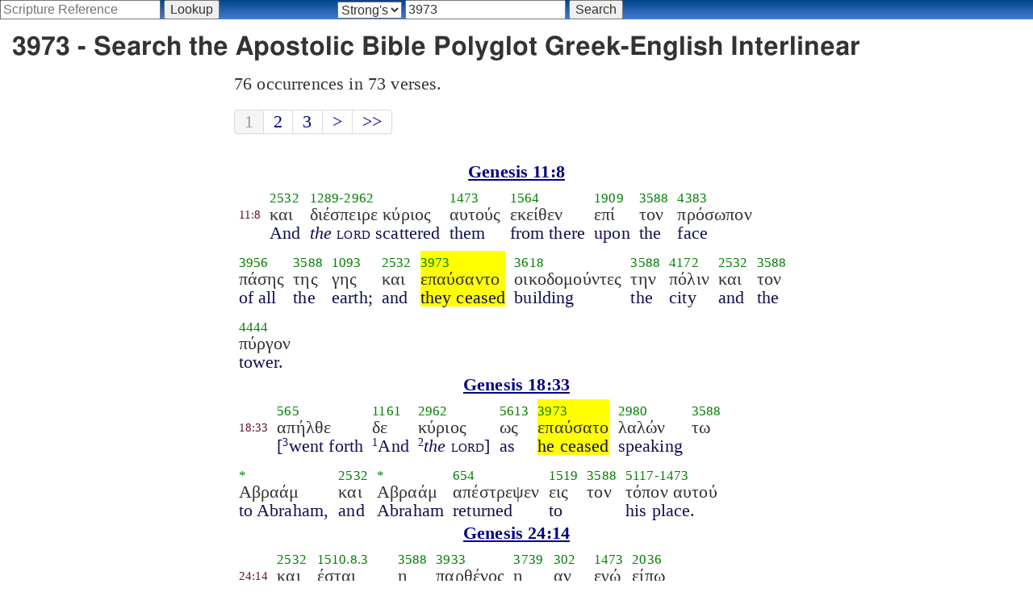

--- FILE ---
content_type: text/html; charset=utf-8
request_url: https://studybible.info/search-interlinear/strongs/3973
body_size: 15186
content:
<!DOCTYPE html PUBLIC "-//W3C//DTD XHTML 1.1//EN" 
   "http://www.w3.org/TR/xhtml11/DTD/xhtml11.dtd">
<html xmlns="http://www.w3.org/1999/xhtml" xml:lang="en">
<head>
<meta http-equiv="Content-Type" content="text/html; charset=UTF-8" />
<title>3973 - Search the Apostolic Bible Polyglot</title>
<link rel="stylesheet" type="text/css" href="/style.css" /><link rel="stylesheet" type="text/css" href="/interlinear-style.css" media="screen" /><meta name="viewport" content="width=device-width,initial-scale=1" /><meta name="robots" content="noindex" /><!-- Google tag (gtag.js) -->
<script async src="https://www.googletagmanager.com/gtag/js?id=G-0SR9GHF6RE"></script>
<script>
  window.dataLayer = window.dataLayer || [];
  function gtag(){dataLayer.push(arguments);}
  gtag('js', new Date());

  gtag('config', 'G-0SR9GHF6RE');
</script>

</head>
<body><div id="box_container"><div id="nav_box">
<nav><div class="interlinear_form">
  <div class="interlinear_form_row">
    <div class="interlinear_form_cell">
    <form method="post" action="">
    <div>
      <input name="reference" type="text" placeholder="Scripture Reference" value="" />
      <input type="submit" value="Lookup"/>
      <input name="type" type="text" value="interlinear" style="display:none;">
    </div>
    </form>
    </div>
		<div class="interlinear_form_cell">
<form action="" method="post" style="margin-left:2em;">
<div><select name="search_type">
	<option value="strongs" selected="selected">Strong's</option>
	<option value="greek">Greek</option>
	<option value="english">English</option>
</select>
<input type="search" name="search" value="3973" title="Type ^ at the beginning of the search string to use regular expressions." placeholder="Search" />
<input type="submit" value="Search" />
<input name="type" type="text" value="search_interlinear" style="display:none;">
</div>
</form>
    </div>
</div></nav>

</div>
<div id="main_box">
<h1 class="search_header">3973 - Search the Apostolic Bible Polyglot Greek-English Interlinear</h1>
<div class="maintext interlinear">76 occurrences in 73 verses.<nav style="clear:both;" class="pagination"><ul><li class="active"><span>1</span></li><li><a href="/search-interlinear/strongs/3973/start/30">2</a></li>
<li><a href="/search-interlinear/strongs/3973/start/60">3</a></li>
<li><a href="/search-interlinear/strongs/3973/start/30">&gt;</a></li>
<li><a href="/search-interlinear/strongs/3973/start/60">&gt;&gt;</a></li>
</ul></nav><h2 style="text-align:center;clear:both;"><a href="/interlinear/Genesis 11:8">Genesis 11:8</a></h2>
<div>
   <span class="unit">
      <span class="strongs">&nbsp;</span>
      <span class="ref greek"><a href="/interlinear/Genesis 11:8">11:8</a></span>
      <span class="english">&nbsp;</span>
   </span>
   <span class="unit">
      <span class="strongs"><a href="/strongs/G2532" title="G2532">2532</a></span>
      <span class="greek">και</span>
      <span class="english">And</span>
   </span>
   <span class="unit">
      <span class="strongs"><a href="/strongs/G1289" title="G1289">1289</a>-<a href="/strongs/G2962" title="G2962">2962</a></span>
      <span class="greek">διέσπειρε κύριος</span>
      <span class="english"><i>the</i> <span style="font-variant:small-caps;">lord</span> scattered</span>
   </span>
   <span class="unit">
      <span class="strongs"><a href="/strongs/G1473" title="G1473">1473</a></span>
      <span class="greek">αυτούς</span>
      <span class="english">them</span>
   </span>
   <span class="unit">
      <span class="strongs"><a href="/strongs/G1564" title="G1564">1564</a></span>
      <span class="greek">εκείθεν</span>
      <span class="english">from there</span>
   </span>
   <span class="unit">
      <span class="strongs"><a href="/strongs/G1909" title="G1909">1909</a></span>
      <span class="greek">επί</span>
      <span class="english">upon</span>
   </span>
   <span class="unit">
      <span class="strongs"><a href="/strongs/G3588" title="G3588">3588</a></span>
      <span class="greek">τον</span>
      <span class="english">the</span>
   </span>
   <span class="unit">
      <span class="strongs"><a href="/strongs/G4383" title="G4383">4383</a></span>
      <span class="greek">πρόσωπον</span>
      <span class="english">face</span>
   </span>
   <span class="unit">
      <span class="strongs"><a href="/strongs/G3956" title="G3956">3956</a></span>
      <span class="greek">πάσης</span>
      <span class="english">of all</span>
   </span>
   <span class="unit">
      <span class="strongs"><a href="/strongs/G3588" title="G3588">3588</a></span>
      <span class="greek">της</span>
      <span class="english">the</span>
   </span>
   <span class="unit">
      <span class="strongs"><a href="/strongs/G1093" title="G1093">1093</a></span>
      <span class="greek">γης</span>
      <span class="english">earth;</span>
   </span>
   <span class="unit">
      <span class="strongs"><a href="/strongs/G2532" title="G2532">2532</a></span>
      <span class="greek">και</span>
      <span class="english">and</span>
   </span>
   <span class="unit match">
      <span class="strongs"><a href="/strongs/G3973" title="G3973">3973</a></span>
      <span class="greek">επαύσαντο</span>
      <span class="english">they ceased</span>
   </span>
   <span class="unit">
      <span class="strongs"><a href="/strongs/G3618" title="G3618">3618</a></span>
      <span class="greek">οικοδομούντες</span>
      <span class="english">building</span>
   </span>
   <span class="unit">
      <span class="strongs"><a href="/strongs/G3588" title="G3588">3588</a></span>
      <span class="greek">την</span>
      <span class="english">the</span>
   </span>
   <span class="unit">
      <span class="strongs"><a href="/strongs/G4172" title="G4172">4172</a></span>
      <span class="greek">πόλιν</span>
      <span class="english">city</span>
   </span>
   <span class="unit">
      <span class="strongs"><a href="/strongs/G2532" title="G2532">2532</a></span>
      <span class="greek">και</span>
      <span class="english">and</span>
   </span>
   <span class="unit">
      <span class="strongs"><a href="/strongs/G3588" title="G3588">3588</a></span>
      <span class="greek">τον</span>
      <span class="english">the</span>
   </span>
   <span class="unit">
      <span class="strongs"><a href="/strongs/G4444" title="G4444">4444</a></span>
      <span class="greek">πύργον</span>
      <span class="english">tower.</span>
   </span>
</div>
<h2 style="text-align:center;clear:both;"><a href="/interlinear/Genesis 18:33">Genesis 18:33</a></h2>
<div>
   <span class="unit">
      <span class="strongs">&nbsp;</span>
      <span class="ref greek"><a href="/interlinear/Genesis 18:33">18:33</a></span>
      <span class="english">&nbsp;</span>
   </span>
   <span class="unit">
      <span class="strongs"><a href="/strongs/G565" title="G565">565</a></span>
      <span class="greek">απήλθε</span>
      <span class="english">[<sup>3</sup>went forth</span>
   </span>
   <span class="unit">
      <span class="strongs"><a href="/strongs/G1161" title="G1161">1161</a></span>
      <span class="greek">δε</span>
      <span class="english"><sup>1</sup>And</span>
   </span>
   <span class="unit">
      <span class="strongs"><a href="/strongs/G2962" title="G2962">2962</a></span>
      <span class="greek">κύριος</span>
      <span class="english"><sup>2</sup><i>the</i> <span style="font-variant:small-caps;">lord</span>]</span>
   </span>
   <span class="unit">
      <span class="strongs"><a href="/strongs/G5613" title="G5613">5613</a></span>
      <span class="greek">ως</span>
      <span class="english">as</span>
   </span>
   <span class="unit match">
      <span class="strongs"><a href="/strongs/G3973" title="G3973">3973</a></span>
      <span class="greek">επαύσατο</span>
      <span class="english">he ceased</span>
   </span>
   <span class="unit">
      <span class="strongs"><a href="/strongs/G2980" title="G2980">2980</a></span>
      <span class="greek">λαλών</span>
      <span class="english">speaking</span>
   </span>
   <span class="unit">
      <span class="strongs"><a href="/strongs/G3588" title="G3588">3588</a></span>
      <span class="greek">τω</span>
      <span class="english">&nbsp;</span>
   </span>
   <span class="unit">
      <span class="strongs">*</span>
      <span class="greek">Αβραάμ</span>
      <span class="english">to Abraham,</span>
   </span>
   <span class="unit">
      <span class="strongs"><a href="/strongs/G2532" title="G2532">2532</a></span>
      <span class="greek">και</span>
      <span class="english">and</span>
   </span>
   <span class="unit">
      <span class="strongs">*</span>
      <span class="greek">Αβραάμ</span>
      <span class="english">Abraham</span>
   </span>
   <span class="unit">
      <span class="strongs"><a href="/strongs/G654" title="G654">654</a></span>
      <span class="greek">απέστρεψεν</span>
      <span class="english">returned</span>
   </span>
   <span class="unit">
      <span class="strongs"><a href="/strongs/G1519" title="G1519">1519</a></span>
      <span class="greek">εις</span>
      <span class="english">to</span>
   </span>
   <span class="unit">
      <span class="strongs"><a href="/strongs/G3588" title="G3588">3588</a></span>
      <span class="greek">τον</span>
      <span class="english">&nbsp;</span>
   </span>
   <span class="unit">
      <span class="strongs"><a href="/strongs/G5117" title="G5117">5117</a>-<a href="/strongs/G1473" title="G1473">1473</a></span>
      <span class="greek">τόπον αυτού</span>
      <span class="english">his place.</span>
   </span>
</div>
<h2 style="text-align:center;clear:both;"><a href="/interlinear/Genesis 24:14">Genesis 24:14</a></h2>
<div>
   <span class="unit">
      <span class="strongs">&nbsp;</span>
      <span class="ref greek"><a href="/interlinear/Genesis 24:14">24:14</a></span>
      <span class="english">&nbsp;</span>
   </span>
   <span class="unit">
      <span class="strongs"><a href="/strongs/G2532" title="G2532">2532</a></span>
      <span class="greek">και</span>
      <span class="english">And</span>
   </span>
   <span class="unit">
      <span class="strongs"><a href="/strongs/G1510.8.3" title="G1510.8.3">1510.8.3</a></span>
      <span class="greek">έσται</span>
      <span class="english">it shall be</span>
   </span>
   <span class="unit">
      <span class="strongs"><a href="/strongs/G3588" title="G3588">3588</a></span>
      <span class="greek">η</span>
      <span class="english">the</span>
   </span>
   <span class="unit">
      <span class="strongs"><a href="/strongs/G3933" title="G3933">3933</a></span>
      <span class="greek">παρθένος</span>
      <span class="english">virgin,</span>
   </span>
   <span class="unit">
      <span class="strongs"><a href="/strongs/G3739" title="G3739">3739</a></span>
      <span class="greek">η</span>
      <span class="english">who</span>
   </span>
   <span class="unit">
      <span class="strongs"><a href="/strongs/G302" title="G302">302</a></span>
      <span class="greek">αν</span>
      <span class="english">ever</span>
   </span>
   <span class="unit">
      <span class="strongs"><a href="/strongs/G1473" title="G1473">1473</a></span>
      <span class="greek">εγώ</span>
      <span class="english">I</span>
   </span>
   <span class="unit">
      <span class="strongs"><a href="/strongs/G2036" title="G2036">2036</a></span>
      <span class="greek">είπω</span>
      <span class="english">should have said,</span>
   </span>
   <span class="unit">
      <span class="strongs"><a href="/strongs/G1945.2" title="G1945.2">1945.2</a></span>
      <span class="greek">επίκλινον</span>
      <span class="english">Incline</span>
   </span>
   <span class="unit">
      <span class="strongs"><a href="/strongs/G3588" title="G3588">3588</a></span>
      <span class="greek">την</span>
      <span class="english">&nbsp;</span>
   </span>
   <span class="unit">
      <span class="strongs"><a href="/strongs/G5201" title="G5201">5201</a>-<a href="/strongs/G1473" title="G1473">1473</a></span>
      <span class="greek">υδρίαν σου</span>
      <span class="english">your water-pitcher!</span>
   </span>
   <span class="unit">
      <span class="strongs"><a href="/strongs/G2443" title="G2443">2443</a></span>
      <span class="greek">ίνα</span>
      <span class="english">that</span>
   </span>
   <span class="unit">
      <span class="strongs"><a href="/strongs/G4095" title="G4095">4095</a></span>
      <span class="greek">πίω</span>
      <span class="english">I might drink.</span>
   </span>
   <span class="unit">
      <span class="strongs"><a href="/strongs/G2532" title="G2532">2532</a></span>
      <span class="greek">και</span>
      <span class="english">And</span>
   </span>
   <span class="unit">
      <span class="strongs"><a href="/strongs/G2036" title="G2036">2036</a></span>
      <span class="greek">είπη</span>
      <span class="english">she should have said</span>
   </span>
   <span class="unit">
      <span class="strongs"><a href="/strongs/G1473" title="G1473">1473</a></span>
      <span class="greek">μοι</span>
      <span class="english">to me,</span>
   </span>
   <span class="unit">
      <span class="strongs"><a href="/strongs/G4095" title="G4095">4095</a>-<a href="/strongs/G1473" title="G1473">1473</a></span>
      <span class="greek">πίε συ</span>
      <span class="english">You drink!</span>
   </span>
   <span class="unit">
      <span class="strongs"><a href="/strongs/G2532" title="G2532">2532</a></span>
      <span class="greek">και</span>
      <span class="english">and</span>
   </span>
   <span class="unit">
      <span class="strongs"><a href="/strongs/G3588" title="G3588">3588</a></span>
      <span class="greek">τας</span>
      <span class="english">&nbsp;</span>
   </span>
   <span class="unit">
      <span class="strongs"><a href="/strongs/G2574" title="G2574">2574</a>-<a href="/strongs/G1473" title="G1473">1473</a></span>
      <span class="greek">καμήλους σου</span>
      <span class="english">[<sup>2</sup>your camels</span>
   </span>
   <span class="unit">
      <span class="strongs"><a href="/strongs/G4222" title="G4222">4222</a></span>
      <span class="greek">ποτιώ</span>
      <span class="english"><sup>1</sup>I will water]</span>
   </span>
   <span class="unit">
      <span class="strongs"><a href="/strongs/G2193" title="G2193">2193</a></span>
      <span class="greek">έως</span>
      <span class="english">until</span>
   </span>
   <span class="unit">
      <span class="strongs"><a href="/strongs/G302" title="G302">302</a></span>
      <span class="greek">αν</span>
      <span class="english">whenever</span>
   </span>
   <span class="unit match">
      <span class="strongs"><a href="/strongs/G3973" title="G3973">3973</a></span>
      <span class="greek">παύσωνται</span>
      <span class="english">they cease</span>
   </span>
   <span class="unit">
      <span class="strongs"><a href="/strongs/G4095" title="G4095">4095</a></span>
      <span class="greek">πίνουσαι</span>
      <span class="english">to drink --</span>
   </span>
   <span class="unit">
      <span class="strongs"><a href="/strongs/G3778" title="G3778">3778</a></span>
      <span class="greek">ταύτην</span>
      <span class="english">this one</span>
   </span>
   <span class="unit">
      <span class="strongs"><a href="/strongs/G2090" title="G2090">2090</a></span>
      <span class="greek">ητοίμασας</span>
      <span class="english">you prepared</span>
   </span>
   <span class="unit">
      <span class="strongs"><a href="/strongs/G3588" title="G3588">3588</a></span>
      <span class="greek">τω</span>
      <span class="english">&nbsp;</span>
   </span>
   <span class="unit">
      <span class="strongs"><a href="/strongs/G3816" title="G3816">3816</a>-<a href="/strongs/G1473" title="G1473">1473</a></span>
      <span class="greek">παιδί σου</span>
      <span class="english">for your servant</span>
   </span>
   <span class="unit">
      <span class="strongs"><a href="/strongs/G3588" title="G3588">3588</a></span>
      <span class="greek">τω</span>
      <span class="english">&nbsp;</span>
   </span>
   <span class="unit">
      <span class="strongs">*</span>
      <span class="greek">Ισαάκ</span>
      <span class="english">Isaac,</span>
   </span>
   <span class="unit">
      <span class="strongs"><a href="/strongs/G2532" title="G2532">2532</a></span>
      <span class="greek">και</span>
      <span class="english">and</span>
   </span>
   <span class="unit">
      <span class="strongs"><a href="/strongs/G1722" title="G1722">1722</a></span>
      <span class="greek">εν</span>
      <span class="english">in</span>
   </span>
   <span class="unit">
      <span class="strongs"><a href="/strongs/G3778" title="G3778">3778</a></span>
      <span class="greek">τούτω</span>
      <span class="english">this</span>
   </span>
   <span class="unit">
      <span class="strongs"><a href="/strongs/G1097" title="G1097">1097</a></span>
      <span class="greek">γνώσομαι</span>
      <span class="english">I will know</span>
   </span>
   <span class="unit">
      <span class="strongs"><a href="/strongs/G3754" title="G3754">3754</a></span>
      <span class="greek">ότι</span>
      <span class="english">that</span>
   </span>
   <span class="unit">
      <span class="strongs"><a href="/strongs/G4160" title="G4160">4160</a></span>
      <span class="greek">εποίησας</span>
      <span class="english">you executed</span>
   </span>
   <span class="unit">
      <span class="strongs"><a href="/strongs/G1656" title="G1656">1656</a></span>
      <span class="greek">έλεος</span>
      <span class="english">mercy</span>
   </span>
   <span class="unit">
      <span class="strongs"><a href="/strongs/G3326" title="G3326">3326</a></span>
      <span class="greek">μετά</span>
      <span class="english">with</span>
   </span>
   <span class="unit">
      <span class="strongs"><a href="/strongs/G3588" title="G3588">3588</a></span>
      <span class="greek">του</span>
      <span class="english">&nbsp;</span>
   </span>
   <span class="unit">
      <span class="strongs"><a href="/strongs/G2962" title="G2962">2962</a>-<a href="/strongs/G1473" title="G1473">1473</a></span>
      <span class="greek">κυρίου μου</span>
      <span class="english">my master</span>
   </span>
   <span class="unit">
      <span class="strongs">*</span>
      <span class="greek">Αβραάμ</span>
      <span class="english">Abraham.</span>
   </span>
</div>
<h2 style="text-align:center;clear:both;"><a href="/interlinear/Genesis 24:18">Genesis 24:18</a></h2>
<div>
   <span class="unit">
      <span class="strongs">&nbsp;</span>
      <span class="ref greek"><a href="/interlinear/Genesis 24:18">24:18</a></span>
      <span class="english">&nbsp;</span>
   </span>
   <span class="unit">
      <span class="strongs"><a href="/strongs/G3588" title="G3588">3588</a></span>
      <span class="greek">η</span>
      <span class="english">&nbsp;</span>
   </span>
   <span class="unit">
      <span class="strongs"><a href="/strongs/G1161" title="G1161">1161</a></span>
      <span class="greek">δε</span>
      <span class="english">And</span>
   </span>
   <span class="unit">
      <span class="strongs"><a href="/strongs/G2036" title="G2036">2036</a></span>
      <span class="greek">είπε</span>
      <span class="english">she said,</span>
   </span>
   <span class="unit">
      <span class="strongs"><a href="/strongs/G4095" title="G4095">4095</a></span>
      <span class="greek">πίε</span>
      <span class="english">Drink,</span>
   </span>
   <span class="unit">
      <span class="strongs"><a href="/strongs/G2962" title="G2962">2962</a></span>
      <span class="greek">κύριε</span>
      <span class="english">O lord!</span>
   </span>
   <span class="unit">
      <span class="strongs"><a href="/strongs/G2532" title="G2532">2532</a></span>
      <span class="greek">και</span>
      <span class="english">And</span>
   </span>
   <span class="unit">
      <span class="strongs"><a href="/strongs/G4692" title="G4692">4692</a></span>
      <span class="greek">έσπευσε</span>
      <span class="english">she hastened</span>
   </span>
   <span class="unit">
      <span class="strongs"><a href="/strongs/G2532" title="G2532">2532</a></span>
      <span class="greek">και</span>
      <span class="english">and</span>
   </span>
   <span class="unit">
      <span class="strongs"><a href="/strongs/G2507" title="G2507">2507</a></span>
      <span class="greek">καθείλε</span>
      <span class="english">lowered</span>
   </span>
   <span class="unit">
      <span class="strongs"><a href="/strongs/G3588" title="G3588">3588</a></span>
      <span class="greek">την</span>
      <span class="english">the</span>
   </span>
   <span class="unit">
      <span class="strongs"><a href="/strongs/G5201" title="G5201">5201</a></span>
      <span class="greek">υδρίαν</span>
      <span class="english">water-pitcher</span>
   </span>
   <span class="unit">
      <span class="strongs"><a href="/strongs/G1909" title="G1909">1909</a></span>
      <span class="greek">επί</span>
      <span class="english">upon</span>
   </span>
   <span class="unit">
      <span class="strongs"><a href="/strongs/G3588" title="G3588">3588</a></span>
      <span class="greek">τον</span>
      <span class="english">&nbsp;</span>
   </span>
   <span class="unit">
      <span class="strongs"><a href="/strongs/G1023" title="G1023">1023</a>-<a href="/strongs/G1473" title="G1473">1473</a></span>
      <span class="greek">βραχίονα αυτής</span>
      <span class="english">her arm,</span>
   </span>
   <span class="unit">
      <span class="strongs"><a href="/strongs/G2532" title="G2532">2532</a></span>
      <span class="greek">και</span>
      <span class="english">and</span>
   </span>
   <span class="unit">
      <span class="strongs"><a href="/strongs/G4222" title="G4222">4222</a>-<a href="/strongs/G1473" title="G1473">1473</a></span>
      <span class="greek">επότισεν αυτόν</span>
      <span class="english">gave him to drink</span>
   </span>
   <span class="unit">
      <span class="strongs"><a href="/strongs/G2193" title="G2193">2193</a></span>
      <span class="greek">έως</span>
      <span class="english">until</span>
   </span>
   <span class="unit match">
      <span class="strongs"><a href="/strongs/G3973" title="G3973">3973</a></span>
      <span class="greek">επαύσατο</span>
      <span class="english">he ceased</span>
   </span>
   <span class="unit">
      <span class="strongs"><a href="/strongs/G4095" title="G4095">4095</a></span>
      <span class="greek">πίνων</span>
      <span class="english">drinking.</span>
   </span>
</div>
<h2 style="text-align:center;clear:both;"><a href="/interlinear/Genesis 24:22">Genesis 24:22</a></h2>
<div>
   <span class="unit">
      <span class="strongs">&nbsp;</span>
      <span class="ref greek"><a href="/interlinear/Genesis 24:22">24:22</a></span>
      <span class="english">&nbsp;</span>
   </span>
   <span class="unit">
      <span class="strongs"><a href="/strongs/G1096" title="G1096">1096</a>-<a href="/strongs/G1161" title="G1161">1161</a></span>
      <span class="greek">εγένετο δε</span>
      <span class="english">And it came to pass</span>
   </span>
   <span class="unit">
      <span class="strongs"><a href="/strongs/G2259" title="G2259">2259</a></span>
      <span class="greek">ηνίκα</span>
      <span class="english">when</span>
   </span>
   <span class="unit match">
      <span class="strongs"><a href="/strongs/G3973" title="G3973">3973</a></span>
      <span class="greek">επαύσαντο</span>
      <span class="english">[<sup>4</sup>ceased</span>
   </span>
   <span class="unit">
      <span class="strongs"><a href="/strongs/G3956" title="G3956">3956</a></span>
      <span class="greek">πάσαι</span>
      <span class="english"><sup>1</sup>all</span>
   </span>
   <span class="unit">
      <span class="strongs"><a href="/strongs/G3588" title="G3588">3588</a></span>
      <span class="greek">αι</span>
      <span class="english"><sup>2</sup>the</span>
   </span>
   <span class="unit">
      <span class="strongs"><a href="/strongs/G2574" title="G2574">2574</a></span>
      <span class="greek">κάμηλοι</span>
      <span class="english"><sup>3</sup>camels]</span>
   </span>
   <span class="unit">
      <span class="strongs"><a href="/strongs/G4095" title="G4095">4095</a></span>
      <span class="greek">πίνουσαι</span>
      <span class="english">drinking,</span>
   </span>
   <span class="unit">
      <span class="strongs"><a href="/strongs/G2983" title="G2983">2983</a></span>
      <span class="greek">έλαβεν</span>
      <span class="english">[<sup>3</sup>took</span>
   </span>
   <span class="unit">
      <span class="strongs"><a href="/strongs/G3588" title="G3588">3588</a></span>
      <span class="greek">ο</span>
      <span class="english"><sup>1</sup>the</span>
   </span>
   <span class="unit">
      <span class="strongs"><a href="/strongs/G444" title="G444">444</a></span>
      <span class="greek">άνθρωπος</span>
      <span class="english"><sup>2</sup>man]</span>
   </span>
   <span class="unit">
      <span class="strongs"><a href="/strongs/G1801.1" title="G1801.1">1801.1</a></span>
      <span class="greek">ενώτια</span>
      <span class="english">ear-rings</span>
   </span>
   <span class="unit">
      <span class="strongs"><a href="/strongs/G5552" title="G5552">5552</a></span>
      <span class="greek">χρυσά</span>
      <span class="english">of gold</span>
   </span>
   <span class="unit">
      <span class="strongs"><a href="/strongs/G303" title="G303">303</a></span>
      <span class="greek">ανά</span>
      <span class="english"><i>worth</i> up to</span>
   </span>
   <span class="unit">
      <span class="strongs"><a href="/strongs/G1406" title="G1406">1406</a></span>
      <span class="greek">δραχμήν</span>
      <span class="english">a drachma</span>
   </span>
   <span class="unit">
      <span class="strongs"><a href="/strongs/G3643.3" title="G3643.3">3643.3</a></span>
      <span class="greek">ολκής</span>
      <span class="english">scale-weight,</span>
   </span>
   <span class="unit">
      <span class="strongs"><a href="/strongs/G2532" title="G2532">2532</a></span>
      <span class="greek">και</span>
      <span class="english">and</span>
   </span>
   <span class="unit">
      <span class="strongs"><a href="/strongs/G1417" title="G1417">1417</a></span>
      <span class="greek">δύο</span>
      <span class="english">two</span>
   </span>
   <span class="unit">
      <span class="strongs"><a href="/strongs/G5568.8" title="G5568.8">5568.8</a></span>
      <span class="greek">ψελλία</span>
      <span class="english">bracelets,</span>
   </span>
   <span class="unit">
      <span class="strongs"><a href="/strongs/G1909" title="G1909">1909</a></span>
      <span class="greek">επί</span>
      <span class="english"><i>and put them</i> upon</span>
   </span>
   <span class="unit">
      <span class="strongs"><a href="/strongs/G3588" title="G3588">3588</a></span>
      <span class="greek">τας</span>
      <span class="english">&nbsp;</span>
   </span>
   <span class="unit">
      <span class="strongs"><a href="/strongs/G5495" title="G5495">5495</a>-<a href="/strongs/G1473" title="G1473">1473</a></span>
      <span class="greek">χείρας αυτής</span>
      <span class="english">her hands --</span>
   </span>
   <span class="unit">
      <span class="strongs"><a href="/strongs/G1176" title="G1176">1176</a></span>
      <span class="greek">δέκα</span>
      <span class="english">ten</span>
   </span>
   <span class="unit">
      <span class="strongs"><a href="/strongs/G5552" title="G5552">5552</a></span>
      <span class="greek">χρυσών</span>
      <span class="english">pieces of gold</span>
   </span>
   <span class="unit">
      <span class="strongs"><a href="/strongs/G3643.3" title="G3643.3">3643.3</a></span>
      <span class="greek">ολκή</span>
      <span class="english">scale-weight</span>
   </span>
   <span class="unit">
      <span class="strongs"><a href="/strongs/G1473" title="G1473">1473</a></span>
      <span class="greek">αυτών</span>
      <span class="english"><i>was</i> their <i>weight</i>.</span>
   </span>
</div>
<h2 style="text-align:center;clear:both;"><a href="/interlinear/Genesis 27:30">Genesis 27:30</a></h2>
<div>
   <span class="unit">
      <span class="strongs">&nbsp;</span>
      <span class="ref greek"><a href="/interlinear/Genesis 27:30">27:30</a></span>
      <span class="english">&nbsp;</span>
   </span>
   <span class="unit">
      <span class="strongs"><a href="/strongs/G2532" title="G2532">2532</a></span>
      <span class="greek">και</span>
      <span class="english">And</span>
   </span>
   <span class="unit">
      <span class="strongs"><a href="/strongs/G1096" title="G1096">1096</a></span>
      <span class="greek">εγένετο</span>
      <span class="english">it came to pass</span>
   </span>
   <span class="unit">
      <span class="strongs"><a href="/strongs/G3326" title="G3326">3326</a></span>
      <span class="greek">μετά</span>
      <span class="english">after</span>
   </span>
   <span class="unit">
      <span class="strongs"><a href="/strongs/G3588" title="G3588">3588</a></span>
      <span class="greek">το</span>
      <span class="english">the</span>
   </span>
   <span class="unit match">
      <span class="strongs"><a href="/strongs/G3973" title="G3973">3973</a></span>
      <span class="greek">παύσασθαι</span>
      <span class="english">ceasing</span>
   </span>
   <span class="unit">
      <span class="strongs">*</span>
      <span class="greek">Ισαάκ</span>
      <span class="english">of Isaac</span>
   </span>
   <span class="unit">
      <span class="strongs"><a href="/strongs/G2127" title="G2127">2127</a></span>
      <span class="greek">ευλογούντα</span>
      <span class="english">blessing</span>
   </span>
   <span class="unit">
      <span class="strongs">*</span>
      <span class="greek">Ιακώβ</span>
      <span class="english">Jacob</span>
   </span>
   <span class="unit">
      <span class="strongs"><a href="/strongs/G3588" title="G3588">3588</a></span>
      <span class="greek">τον</span>
      <span class="english">&nbsp;</span>
   </span>
   <span class="unit">
      <span class="strongs"><a href="/strongs/G5207" title="G5207">5207</a>-<a href="/strongs/G1473" title="G1473">1473</a></span>
      <span class="greek">υιόν αυτού</span>
      <span class="english">his son,</span>
   </span>
   <span class="unit">
      <span class="strongs"><a href="/strongs/G2532" title="G2532">2532</a></span>
      <span class="greek">και</span>
      <span class="english">that</span>
   </span>
   <span class="unit">
      <span class="strongs"><a href="/strongs/G1096" title="G1096">1096</a></span>
      <span class="greek">εγένετο</span>
      <span class="english">it happened</span>
   </span>
   <span class="unit">
      <span class="strongs"><a href="/strongs/G5613" title="G5613">5613</a></span>
      <span class="greek">ως</span>
      <span class="english">as</span>
   </span>
   <span class="unit">
      <span class="strongs"><a href="/strongs/G1831" title="G1831">1831</a>-*</span>
      <span class="greek">εξήλθεν Ιακώβ</span>
      <span class="english">Jacob went forth</span>
   </span>
   <span class="unit">
      <span class="strongs"><a href="/strongs/G575" title="G575">575</a></span>
      <span class="greek">από</span>
      <span class="english">from</span>
   </span>
   <span class="unit">
      <span class="strongs"><a href="/strongs/G4383" title="G4383">4383</a></span>
      <span class="greek">προσώπου</span>
      <span class="english"><i>the</i> face</span>
   </span>
   <span class="unit">
      <span class="strongs">*</span>
      <span class="greek">Ισαάκ</span>
      <span class="english">of Isaac</span>
   </span>
   <span class="unit">
      <span class="strongs"><a href="/strongs/G3588" title="G3588">3588</a></span>
      <span class="greek">του</span>
      <span class="english">&nbsp;</span>
   </span>
   <span class="unit">
      <span class="strongs"><a href="/strongs/G3962" title="G3962">3962</a>-<a href="/strongs/G1473" title="G1473">1473</a></span>
      <span class="greek">πατρός αυτού</span>
      <span class="english">his father,</span>
   </span>
   <span class="unit">
      <span class="strongs"><a href="/strongs/G2532" title="G2532">2532</a></span>
      <span class="greek">και</span>
      <span class="english">that</span>
   </span>
   <span class="unit">
      <span class="strongs">*</span>
      <span class="greek">Ησαύ</span>
      <span class="english">Esau</span>
   </span>
   <span class="unit">
      <span class="strongs"><a href="/strongs/G3588" title="G3588">3588</a></span>
      <span class="greek">ο</span>
      <span class="english">&nbsp;</span>
   </span>
   <span class="unit">
      <span class="strongs"><a href="/strongs/G80" title="G80">80</a>-<a href="/strongs/G1473" title="G1473">1473</a></span>
      <span class="greek">αδελφός αυτού</span>
      <span class="english">his brother</span>
   </span>
   <span class="unit">
      <span class="strongs"><a href="/strongs/G2064" title="G2064">2064</a></span>
      <span class="greek">ήλθεν</span>
      <span class="english">came</span>
   </span>
   <span class="unit">
      <span class="strongs"><a href="/strongs/G575" title="G575">575</a></span>
      <span class="greek">από</span>
      <span class="english">from</span>
   </span>
   <span class="unit">
      <span class="strongs"><a href="/strongs/G3588" title="G3588">3588</a></span>
      <span class="greek">της</span>
      <span class="english">the</span>
   </span>
   <span class="unit">
      <span class="strongs"><a href="/strongs/G2339" title="G2339">2339</a></span>
      <span class="greek">θήρας</span>
      <span class="english">hunt.</span>
   </span>
</div>
<h2 style="text-align:center;clear:both;"><a href="/interlinear/Exodus 9:28">Exodus 9:28</a></h2>
<div>
   <span class="unit">
      <span class="strongs">&nbsp;</span>
      <span class="ref greek"><a href="/interlinear/Exodus 9:28">9:28</a></span>
      <span class="english">&nbsp;</span>
   </span>
   <span class="unit">
      <span class="strongs"><a href="/strongs/G2172" title="G2172">2172</a></span>
      <span class="greek">εύξασθε</span>
      <span class="english">Make a vow</span>
   </span>
   <span class="unit">
      <span class="strongs"><a href="/strongs/G3767" title="G3767">3767</a></span>
      <span class="greek">ουν</span>
      <span class="english">then</span>
   </span>
   <span class="unit">
      <span class="strongs"><a href="/strongs/G4314" title="G4314">4314</a></span>
      <span class="greek">προς</span>
      <span class="english">to</span>
   </span>
   <span class="unit">
      <span class="strongs"><a href="/strongs/G2962" title="G2962">2962</a></span>
      <span class="greek">κύριον</span>
      <span class="english"><i>the</i> <span style="font-variant:small-caps;">lord</span>,</span>
   </span>
   <span class="unit">
      <span class="strongs"><a href="/strongs/G2532" title="G2532">2532</a></span>
      <span class="greek">και</span>
      <span class="english">and</span>
   </span>
   <span class="unit match">
      <span class="strongs"><a href="/strongs/G3973" title="G3973">3973</a></span>
      <span class="greek">παυσάσθω</span>
      <span class="english">let [<sup>3</sup>cease</span>
   </span>
   <span class="unit">
      <span class="strongs"><a href="/strongs/G3588" title="G3588">3588</a></span>
      <span class="greek">του</span>
      <span class="english">&nbsp;</span>
   </span>
   <span class="unit">
      <span class="strongs"><a href="/strongs/G1096" title="G1096">1096</a></span>
      <span class="greek">γενηθήναι</span>
      <span class="english"><sup>4</sup>to happen</span>
   </span>
   <span class="unit">
      <span class="strongs"><a href="/strongs/G5456" title="G5456">5456</a></span>
      <span class="greek">φωνάς</span>
      <span class="english"><sup>1</sup><i>the</i> sounds</span>
   </span>
   <span class="unit">
      <span class="strongs"><a href="/strongs/G2316" title="G2316">2316</a></span>
      <span class="greek">θεού</span>
      <span class="english"><sup>2</sup>of God],</span>
   </span>
   <span class="unit">
      <span class="strongs"><a href="/strongs/G2532" title="G2532">2532</a></span>
      <span class="greek">και</span>
      <span class="english">and</span>
   </span>
   <span class="unit">
      <span class="strongs"><a href="/strongs/G5464" title="G5464">5464</a></span>
      <span class="greek">χάλαζαν</span>
      <span class="english"><i>the</i> hail</span>
   </span>
   <span class="unit">
      <span class="strongs"><a href="/strongs/G2532" title="G2532">2532</a></span>
      <span class="greek">και</span>
      <span class="english">and</span>
   </span>
   <span class="unit">
      <span class="strongs"><a href="/strongs/G4442" title="G4442">4442</a></span>
      <span class="greek">πυρ</span>
      <span class="english">fire!</span>
   </span>
   <span class="unit">
      <span class="strongs"><a href="/strongs/G2532" title="G2532">2532</a></span>
      <span class="greek">και</span>
      <span class="english">And</span>
   </span>
   <span class="unit">
      <span class="strongs"><a href="/strongs/G1821" title="G1821">1821</a>-<a href="/strongs/G1473" title="G1473">1473</a></span>
      <span class="greek">εξαποστελώ υμάς</span>
      <span class="english">I will send you out,</span>
   </span>
   <span class="unit">
      <span class="strongs"><a href="/strongs/G2532" title="G2532">2532</a></span>
      <span class="greek">και</span>
      <span class="english">and</span>
   </span>
   <span class="unit">
      <span class="strongs"><a href="/strongs/G3765" title="G3765">3765</a></span>
      <span class="greek">ουκέτι</span>
      <span class="english">no longer</span>
   </span>
   <span class="unit">
      <span class="strongs"><a href="/strongs/G4369" title="G4369">4369</a></span>
      <span class="greek">προστεθήσεσθε</span>
      <span class="english">will I insist</span>
   </span>
   <span class="unit">
      <span class="strongs"><a href="/strongs/G3306" title="G3306">3306</a></span>
      <span class="greek">μένειν</span>
      <span class="english"><i>for you</i> to remain.</span>
   </span>
   <span class="unit">
      <span class="strongs">&nbsp;</span>
      <span class="ref greek"><a href="/interlinear/Exodus 9:29">9:29</a></span>
      <span class="english">&nbsp;</span>
   </span>
   <span class="unit">
      <span class="strongs"><a href="/strongs/G2036" title="G2036">2036</a></span>
      <span class="greek">είπε</span>
      <span class="english">[<sup>3</sup>said</span>
   </span>
   <span class="unit">
      <span class="strongs"><a href="/strongs/G1161" title="G1161">1161</a></span>
      <span class="greek">δε</span>
      <span class="english"><sup>1</sup>And</span>
   </span>
   <span class="unit">
      <span class="strongs"><a href="/strongs/G1473" title="G1473">1473</a></span>
      <span class="greek">αυτώ</span>
      <span class="english"><sup>4</sup>to him</span>
   </span>
   <span class="unit">
      <span class="strongs">*</span>
      <span class="greek">Μωυσής</span>
      <span class="english"><sup>2</sup>Moses],</span>
   </span>
   <span class="unit">
      <span class="strongs"><a href="/strongs/G5613" title="G5613">5613</a>-<a href="/strongs/G302" title="G302">302</a></span>
      <span class="greek">ως αν</span>
      <span class="english">whenever</span>
   </span>
   <span class="unit">
      <span class="strongs"><a href="/strongs/G1831" title="G1831">1831</a></span>
      <span class="greek">εξέλθω</span>
      <span class="english">I should go from</span>
   </span>
   <span class="unit">
      <span class="strongs"><a href="/strongs/G3588" title="G3588">3588</a></span>
      <span class="greek">την</span>
      <span class="english">the</span>
   </span>
   <span class="unit">
      <span class="strongs"><a href="/strongs/G4172" title="G4172">4172</a></span>
      <span class="greek">πόλιν</span>
      <span class="english">city,</span>
   </span>
   <span class="unit">
      <span class="strongs"><a href="/strongs/G1600" title="G1600">1600</a></span>
      <span class="greek">εκπετάσω</span>
      <span class="english">I will spread forth</span>
   </span>
   <span class="unit">
      <span class="strongs"><a href="/strongs/G3588" title="G3588">3588</a></span>
      <span class="greek">τας</span>
      <span class="english">&nbsp;</span>
   </span>
   <span class="unit">
      <span class="strongs"><a href="/strongs/G5495" title="G5495">5495</a>-<a href="/strongs/G1473" title="G1473">1473</a></span>
      <span class="greek">χείράς μου</span>
      <span class="english">my hands</span>
   </span>
   <span class="unit">
      <span class="strongs"><a href="/strongs/G4314" title="G4314">4314</a></span>
      <span class="greek">προς</span>
      <span class="english">to</span>
   </span>
   <span class="unit">
      <span class="strongs"><a href="/strongs/G3588" title="G3588">3588</a></span>
      <span class="greek">τον</span>
      <span class="english">the</span>
   </span>
   <span class="unit">
      <span class="strongs"><a href="/strongs/G2962" title="G2962">2962</a></span>
      <span class="greek">κύριον</span>
      <span class="english"><span style="font-variant:small-caps;">lord</span>,</span>
   </span>
   <span class="unit">
      <span class="strongs"><a href="/strongs/G2532" title="G2532">2532</a></span>
      <span class="greek">και</span>
      <span class="english">and</span>
   </span>
   <span class="unit">
      <span class="strongs"><a href="/strongs/G3588" title="G3588">3588</a></span>
      <span class="greek">αι</span>
      <span class="english">the</span>
   </span>
   <span class="unit">
      <span class="strongs"><a href="/strongs/G5456" title="G5456">5456</a></span>
      <span class="greek">φωναί</span>
      <span class="english">sounds</span>
   </span>
   <span class="unit match">
      <span class="strongs"><a href="/strongs/G3973" title="G3973">3973</a></span>
      <span class="greek">παύσονται</span>
      <span class="english">will cease;</span>
   </span>
   <span class="unit">
      <span class="strongs"><a href="/strongs/G2532" title="G2532">2532</a></span>
      <span class="greek">και</span>
      <span class="english">and</span>
   </span>
   <span class="unit">
      <span class="strongs"><a href="/strongs/G3588" title="G3588">3588</a></span>
      <span class="greek">η</span>
      <span class="english">the</span>
   </span>
   <span class="unit">
      <span class="strongs"><a href="/strongs/G5464" title="G5464">5464</a></span>
      <span class="greek">χάλαζα</span>
      <span class="english">hail</span>
   </span>
   <span class="unit">
      <span class="strongs"><a href="/strongs/G2532" title="G2532">2532</a></span>
      <span class="greek">και</span>
      <span class="english">and</span>
   </span>
   <span class="unit">
      <span class="strongs"><a href="/strongs/G3588" title="G3588">3588</a></span>
      <span class="greek">ο</span>
      <span class="english">the</span>
   </span>
   <span class="unit">
      <span class="strongs"><a href="/strongs/G5205" title="G5205">5205</a></span>
      <span class="greek">υετός</span>
      <span class="english">rain</span>
   </span>
   <span class="unit">
      <span class="strongs"><a href="/strongs/G3756" title="G3756">3756</a></span>
      <span class="greek">ουκ</span>
      <span class="english">will not</span>
   </span>
   <span class="unit">
      <span class="strongs"><a href="/strongs/G1510.8.3" title="G1510.8.3">1510.8.3</a></span>
      <span class="greek">έσται</span>
      <span class="english">be</span>
   </span>
   <span class="unit">
      <span class="strongs"><a href="/strongs/G2089" title="G2089">2089</a></span>
      <span class="greek">έτι</span>
      <span class="english">any longer,</span>
   </span>
   <span class="unit">
      <span class="strongs"><a href="/strongs/G2443" title="G2443">2443</a></span>
      <span class="greek">ίνα</span>
      <span class="english">that</span>
   </span>
   <span class="unit">
      <span class="strongs"><a href="/strongs/G1097" title="G1097">1097</a></span>
      <span class="greek">γνώς</span>
      <span class="english">you may know</span>
   </span>
   <span class="unit">
      <span class="strongs"><a href="/strongs/G3754" title="G3754">3754</a></span>
      <span class="greek">ότι</span>
      <span class="english">that</span>
   </span>
   <span class="unit">
      <span class="strongs"><a href="/strongs/G3588" title="G3588">3588</a></span>
      <span class="greek">του</span>
      <span class="english">[<sup>3</sup><i>is</i> of the</span>
   </span>
   <span class="unit">
      <span class="strongs"><a href="/strongs/G2962" title="G2962">2962</a></span>
      <span class="greek">κυρίου</span>
      <span class="english"><sup>4</sup> <span style="font-variant:small-caps;">lord</span></span>
   </span>
   <span class="unit">
      <span class="strongs"><a href="/strongs/G3588" title="G3588">3588</a></span>
      <span class="greek">η</span>
      <span class="english"><sup>1</sup>the</span>
   </span>
   <span class="unit">
      <span class="strongs"><a href="/strongs/G1093" title="G1093">1093</a></span>
      <span class="greek">γη</span>
      <span class="english"><sup>2</sup>earth].</span>
   </span>
</div>
<h2 style="text-align:center;clear:both;"><a href="/interlinear/Exodus 9:33">Exodus 9:33</a></h2>
<div>
   <span class="unit">
      <span class="strongs">&nbsp;</span>
      <span class="ref greek"><a href="/interlinear/Exodus 9:33">9:33</a></span>
      <span class="english">&nbsp;</span>
   </span>
   <span class="unit">
      <span class="strongs"><a href="/strongs/G1831" title="G1831">1831</a></span>
      <span class="greek">εξήλθε</span>
      <span class="english">[<sup>3</sup>went forth</span>
   </span>
   <span class="unit">
      <span class="strongs"><a href="/strongs/G1161" title="G1161">1161</a></span>
      <span class="greek">δε</span>
      <span class="english"><sup>1</sup>And</span>
   </span>
   <span class="unit">
      <span class="strongs">*</span>
      <span class="greek">Μωυσής</span>
      <span class="english"><sup>2</sup>Moses]</span>
   </span>
   <span class="unit">
      <span class="strongs"><a href="/strongs/G575" title="G575">575</a></span>
      <span class="greek">από</span>
      <span class="english">from</span>
   </span>
   <span class="unit">
      <span class="strongs">*</span>
      <span class="greek">Φαραώ</span>
      <span class="english">Pharaoh</span>
   </span>
   <span class="unit">
      <span class="strongs"><a href="/strongs/G1623" title="G1623">1623</a></span>
      <span class="greek">εκτός</span>
      <span class="english">outside</span>
   </span>
   <span class="unit">
      <span class="strongs"><a href="/strongs/G3588" title="G3588">3588</a></span>
      <span class="greek">της</span>
      <span class="english">of the</span>
   </span>
   <span class="unit">
      <span class="strongs"><a href="/strongs/G4172" title="G4172">4172</a></span>
      <span class="greek">πόλεως</span>
      <span class="english">city,</span>
   </span>
   <span class="unit">
      <span class="strongs"><a href="/strongs/G2532" title="G2532">2532</a></span>
      <span class="greek">και</span>
      <span class="english">and</span>
   </span>
   <span class="unit">
      <span class="strongs"><a href="/strongs/G1600" title="G1600">1600</a></span>
      <span class="greek">εξεπέτασε</span>
      <span class="english">he spread forth</span>
   </span>
   <span class="unit">
      <span class="strongs"><a href="/strongs/G3588" title="G3588">3588</a></span>
      <span class="greek">τας</span>
      <span class="english">the</span>
   </span>
   <span class="unit">
      <span class="strongs"><a href="/strongs/G5495" title="G5495">5495</a></span>
      <span class="greek">χείρας</span>
      <span class="english">hands</span>
   </span>
   <span class="unit">
      <span class="strongs"><a href="/strongs/G4314" title="G4314">4314</a></span>
      <span class="greek">προς</span>
      <span class="english">to</span>
   </span>
   <span class="unit">
      <span class="strongs"><a href="/strongs/G2962" title="G2962">2962</a></span>
      <span class="greek">κύριον</span>
      <span class="english"><i>the</i> <span style="font-variant:small-caps;">lord</span>,</span>
   </span>
   <span class="unit">
      <span class="strongs"><a href="/strongs/G2532" title="G2532">2532</a></span>
      <span class="greek">και</span>
      <span class="english">and</span>
   </span>
   <span class="unit">
      <span class="strongs"><a href="/strongs/G3588" title="G3588">3588</a></span>
      <span class="greek">αι</span>
      <span class="english">the</span>
   </span>
   <span class="unit">
      <span class="strongs"><a href="/strongs/G5456" title="G5456">5456</a></span>
      <span class="greek">φωναί</span>
      <span class="english">sounds</span>
   </span>
   <span class="unit match">
      <span class="strongs"><a href="/strongs/G3973" title="G3973">3973</a></span>
      <span class="greek">επαύσαντο</span>
      <span class="english">ceased,</span>
   </span>
   <span class="unit">
      <span class="strongs"><a href="/strongs/G2532" title="G2532">2532</a></span>
      <span class="greek">και</span>
      <span class="english">and</span>
   </span>
   <span class="unit">
      <span class="strongs"><a href="/strongs/G3588" title="G3588">3588</a></span>
      <span class="greek">η</span>
      <span class="english">the</span>
   </span>
   <span class="unit">
      <span class="strongs"><a href="/strongs/G5464" title="G5464">5464</a></span>
      <span class="greek">χάλαζα</span>
      <span class="english">hail;</span>
   </span>
   <span class="unit">
      <span class="strongs"><a href="/strongs/G2532" title="G2532">2532</a></span>
      <span class="greek">και</span>
      <span class="english">and</span>
   </span>
   <span class="unit">
      <span class="strongs"><a href="/strongs/G3588" title="G3588">3588</a></span>
      <span class="greek">ο</span>
      <span class="english">the</span>
   </span>
   <span class="unit">
      <span class="strongs"><a href="/strongs/G5205" title="G5205">5205</a></span>
      <span class="greek">υετός</span>
      <span class="english">rain</span>
   </span>
   <span class="unit">
      <span class="strongs"><a href="/strongs/G3756" title="G3756">3756</a></span>
      <span class="greek">ουκ</span>
      <span class="english">did not</span>
   </span>
   <span class="unit">
      <span class="strongs"><a href="/strongs/G4712.1" title="G4712.1">4712.1</a></span>
      <span class="greek">έσταξεν</span>
      <span class="english">drip</span>
   </span>
   <span class="unit">
      <span class="strongs"><a href="/strongs/G2089" title="G2089">2089</a></span>
      <span class="greek">έτι</span>
      <span class="english">any longer</span>
   </span>
   <span class="unit">
      <span class="strongs"><a href="/strongs/G1909" title="G1909">1909</a></span>
      <span class="greek">επί</span>
      <span class="english">upon</span>
   </span>
   <span class="unit">
      <span class="strongs"><a href="/strongs/G3588" title="G3588">3588</a></span>
      <span class="greek">την</span>
      <span class="english">the</span>
   </span>
   <span class="unit">
      <span class="strongs"><a href="/strongs/G1093" title="G1093">1093</a></span>
      <span class="greek">γην</span>
      <span class="english">land.</span>
   </span>
   <span class="unit">
      <span class="strongs">&nbsp;</span>
      <span class="ref greek"><a href="/interlinear/Exodus 9:34">9:34</a></span>
      <span class="english">&nbsp;</span>
   </span>
   <span class="unit">
      <span class="strongs"><a href="/strongs/G1492" title="G1492">1492</a></span>
      <span class="greek">ιδών</span>
      <span class="english">[<sup>3</sup>seeing</span>
   </span>
   <span class="unit">
      <span class="strongs"><a href="/strongs/G1161" title="G1161">1161</a></span>
      <span class="greek">δε</span>
      <span class="english"><sup>1</sup>And</span>
   </span>
   <span class="unit">
      <span class="strongs">*</span>
      <span class="greek">Φαραώ</span>
      <span class="english"><sup>2</sup>Pharaoh]</span>
   </span>
   <span class="unit">
      <span class="strongs"><a href="/strongs/G3754" title="G3754">3754</a></span>
      <span class="greek">ότι</span>
      <span class="english">that</span>
   </span>
   <span class="unit match">
      <span class="strongs"><a href="/strongs/G3973" title="G3973">3973</a></span>
      <span class="greek">πέπαυται</span>
      <span class="english">[<sup>3</sup>has been ceased</span>
   </span>
   <span class="unit">
      <span class="strongs"><a href="/strongs/G3588" title="G3588">3588</a></span>
      <span class="greek">ο</span>
      <span class="english"><sup>1</sup>the</span>
   </span>
   <span class="unit">
      <span class="strongs"><a href="/strongs/G5205" title="G5205">5205</a></span>
      <span class="greek">υετός</span>
      <span class="english"><sup>2</sup>rain],</span>
   </span>
   <span class="unit">
      <span class="strongs"><a href="/strongs/G2532" title="G2532">2532</a></span>
      <span class="greek">και</span>
      <span class="english">and</span>
   </span>
   <span class="unit">
      <span class="strongs"><a href="/strongs/G3588" title="G3588">3588</a></span>
      <span class="greek">η</span>
      <span class="english">the</span>
   </span>
   <span class="unit">
      <span class="strongs"><a href="/strongs/G5464" title="G5464">5464</a></span>
      <span class="greek">χάλαζα</span>
      <span class="english">hail,</span>
   </span>
   <span class="unit">
      <span class="strongs"><a href="/strongs/G2532" title="G2532">2532</a></span>
      <span class="greek">και</span>
      <span class="english">and</span>
   </span>
   <span class="unit">
      <span class="strongs"><a href="/strongs/G3588" title="G3588">3588</a></span>
      <span class="greek">αι</span>
      <span class="english">the</span>
   </span>
   <span class="unit">
      <span class="strongs"><a href="/strongs/G5456" title="G5456">5456</a></span>
      <span class="greek">φωναί</span>
      <span class="english">sounds --</span>
   </span>
   <span class="unit">
      <span class="strongs"><a href="/strongs/G4369" title="G4369">4369</a></span>
      <span class="greek">προσέθετο</span>
      <span class="english">he added</span>
   </span>
   <span class="unit">
      <span class="strongs"><a href="/strongs/G3588" title="G3588">3588</a></span>
      <span class="greek">του</span>
      <span class="english">&nbsp;</span>
   </span>
   <span class="unit">
      <span class="strongs"><a href="/strongs/G264" title="G264">264</a></span>
      <span class="greek">αμαρτάνειν</span>
      <span class="english">to sin.</span>
   </span>
   <span class="unit">
      <span class="strongs"><a href="/strongs/G2532" title="G2532">2532</a></span>
      <span class="greek">και</span>
      <span class="english">And</span>
   </span>
   <span class="unit">
      <span class="strongs"><a href="/strongs/G925" title="G925">925</a></span>
      <span class="greek">εβάρυνεν</span>
      <span class="english">[<sup>3</sup>was oppressed</span>
   </span>
   <span class="unit">
      <span class="strongs"><a href="/strongs/G1473" title="G1473">1473</a></span>
      <span class="greek">αυτού</span>
      <span class="english"><sup>1</sup>his</span>
   </span>
   <span class="unit">
      <span class="strongs"><a href="/strongs/G3588" title="G3588">3588</a></span>
      <span class="greek">την</span>
      <span class="english">&nbsp;</span>
   </span>
   <span class="unit">
      <span class="strongs"><a href="/strongs/G2588" title="G2588">2588</a></span>
      <span class="greek">καρδίαν</span>
      <span class="english"><sup>2</sup>heart],</span>
   </span>
   <span class="unit">
      <span class="strongs"><a href="/strongs/G2532" title="G2532">2532</a></span>
      <span class="greek">και</span>
      <span class="english">and</span>
   </span>
   <span class="unit">
      <span class="strongs"><a href="/strongs/G3588" title="G3588">3588</a></span>
      <span class="greek">των</span>
      <span class="english">the ones</span>
   </span>
   <span class="unit">
      <span class="strongs"><a href="/strongs/G2324" title="G2324">2324</a>-<a href="/strongs/G1473" title="G1473">1473</a></span>
      <span class="greek">θεραπόντων αυτού</span>
      <span class="english">of his attendants.</span>
   </span>
</div>
<h2 style="text-align:center;clear:both;"><a href="/interlinear/Exodus 31:17">Exodus 31:17</a></h2>
<div>
   <span class="unit">
      <span class="strongs">&nbsp;</span>
      <span class="ref greek"><a href="/interlinear/Exodus 31:17">31:17</a></span>
      <span class="english">&nbsp;</span>
   </span>
   <span class="unit">
      <span class="strongs"><a href="/strongs/G1242" title="G1242">1242</a></span>
      <span class="greek">διαθήκη</span>
      <span class="english">[<sup>2</sup>covenant</span>
   </span>
   <span class="unit">
      <span class="strongs"><a href="/strongs/G166" title="G166">166</a></span>
      <span class="greek">αιώνιος</span>
      <span class="english"><sup>1</sup><i>It is</i> an eternal]</span>
   </span>
   <span class="unit">
      <span class="strongs"><a href="/strongs/G1722" title="G1722">1722</a></span>
      <span class="greek">εν</span>
      <span class="english">with</span>
   </span>
   <span class="unit">
      <span class="strongs"><a href="/strongs/G1473" title="G1473">1473</a></span>
      <span class="greek">εμοί</span>
      <span class="english">me</span>
   </span>
   <span class="unit">
      <span class="strongs"><a href="/strongs/G2532" title="G2532">2532</a></span>
      <span class="greek">και</span>
      <span class="english">and</span>
   </span>
   <span class="unit">
      <span class="strongs"><a href="/strongs/G3588" title="G3588">3588</a></span>
      <span class="greek">τοις</span>
      <span class="english">the</span>
   </span>
   <span class="unit">
      <span class="strongs"><a href="/strongs/G5207" title="G5207">5207</a></span>
      <span class="greek">υιοίς</span>
      <span class="english">sons</span>
   </span>
   <span class="unit">
      <span class="strongs">*</span>
      <span class="greek">Ισραήλ</span>
      <span class="english">of Israel,</span>
   </span>
   <span class="unit">
      <span class="strongs"><a href="/strongs/G4592" title="G4592">4592</a></span>
      <span class="greek">σημείόν</span>
      <span class="english">[<sup>3</sup>sign</span>
   </span>
   <span class="unit">
      <span class="strongs"><a href="/strongs/G1510.2.3" title="G1510.2.3">1510.2.3</a></span>
      <span class="greek">εστιν</span>
      <span class="english"><sup>1</sup>it is</span>
   </span>
   <span class="unit">
      <span class="strongs"><a href="/strongs/G166" title="G166">166</a></span>
      <span class="greek">αιώνιον</span>
      <span class="english"><sup>2</sup>an eternal].</span>
   </span>
   <span class="unit">
      <span class="strongs"><a href="/strongs/G3754" title="G3754">3754</a></span>
      <span class="greek">ότι</span>
      <span class="english">For</span>
   </span>
   <span class="unit">
      <span class="strongs"><a href="/strongs/G1722" title="G1722">1722</a></span>
      <span class="greek">εν</span>
      <span class="english">in</span>
   </span>
   <span class="unit">
      <span class="strongs"><a href="/strongs/G1803" title="G1803">1803</a></span>
      <span class="greek">εξ</span>
      <span class="english">six</span>
   </span>
   <span class="unit">
      <span class="strongs"><a href="/strongs/G2250" title="G2250">2250</a></span>
      <span class="greek">ημέραις</span>
      <span class="english">days</span>
   </span>
   <span class="unit">
      <span class="strongs"><a href="/strongs/G4160" title="G4160">4160</a>-<a href="/strongs/G2962" title="G2962">2962</a></span>
      <span class="greek">εποίησε κύριος</span>
      <span class="english"><i>the</i> <span style="font-variant:small-caps;">lord</span> made</span>
   </span>
   <span class="unit">
      <span class="strongs"><a href="/strongs/G3588" title="G3588">3588</a></span>
      <span class="greek">τον</span>
      <span class="english">the</span>
   </span>
   <span class="unit">
      <span class="strongs"><a href="/strongs/G3772" title="G3772">3772</a></span>
      <span class="greek">ουρανόν</span>
      <span class="english">heaven</span>
   </span>
   <span class="unit">
      <span class="strongs"><a href="/strongs/G2532" title="G2532">2532</a></span>
      <span class="greek">και</span>
      <span class="english">and</span>
   </span>
   <span class="unit">
      <span class="strongs"><a href="/strongs/G3588" title="G3588">3588</a></span>
      <span class="greek">την</span>
      <span class="english">the</span>
   </span>
   <span class="unit">
      <span class="strongs"><a href="/strongs/G1093" title="G1093">1093</a></span>
      <span class="greek">γην</span>
      <span class="english">earth,</span>
   </span>
   <span class="unit">
      <span class="strongs"><a href="/strongs/G2532" title="G2532">2532</a></span>
      <span class="greek">και</span>
      <span class="english">and</span>
   </span>
   <span class="unit">
      <span class="strongs"><a href="/strongs/G3588" title="G3588">3588</a></span>
      <span class="greek">τη</span>
      <span class="english">on the</span>
   </span>
   <span class="unit">
      <span class="strongs"><a href="/strongs/G2250" title="G2250">2250</a></span>
      <span class="greek">ημέρα</span>
      <span class="english">[<sup>2</sup>day</span>
   </span>
   <span class="unit">
      <span class="strongs"><a href="/strongs/G3588" title="G3588">3588</a></span>
      <span class="greek">τη</span>
      <span class="english">&nbsp;</span>
   </span>
   <span class="unit">
      <span class="strongs"><a href="/strongs/G1442" title="G1442">1442</a></span>
      <span class="greek">εβδόμη</span>
      <span class="english"><sup>1</sup>seventh]</span>
   </span>
   <span class="unit match">
      <span class="strongs"><a href="/strongs/G3973" title="G3973">3973</a></span>
      <span class="greek">επαύσατο</span>
      <span class="english">he ceased</span>
   </span>
   <span class="unit">
      <span class="strongs"><a href="/strongs/G2532" title="G2532">2532</a></span>
      <span class="greek">και</span>
      <span class="english">and</span>
   </span>
   <span class="unit">
      <span class="strongs"><a href="/strongs/G2664" title="G2664">2664</a></span>
      <span class="greek">κατέπαυσε</span>
      <span class="english">rested.</span>
   </span>
</div>
<h2 style="text-align:center;clear:both;"><a href="/interlinear/Exodus 32:12">Exodus 32:12</a></h2>
<div>
   <span class="unit">
      <span class="strongs">&nbsp;</span>
      <span class="ref greek"><a href="/interlinear/Exodus 32:12">32:12</a></span>
      <span class="english">&nbsp;</span>
   </span>
   <span class="unit">
      <span class="strongs"><a href="/strongs/G3379" title="G3379">3379</a></span>
      <span class="greek">μή ποτε</span>
      <span class="english">lest at any time</span>
   </span>
   <span class="unit">
      <span class="strongs"><a href="/strongs/G2036" title="G2036">2036</a></span>
      <span class="greek">είπωσιν</span>
      <span class="english">[<sup>3</sup>should say</span>
   </span>
   <span class="unit">
      <span class="strongs"><a href="/strongs/G3588" title="G3588">3588</a></span>
      <span class="greek">οι</span>
      <span class="english"><sup>1</sup>the</span>
   </span>
   <span class="unit">
      <span class="strongs">*</span>
      <span class="greek">Αιγύπτιοι</span>
      <span class="english"><sup>2</sup>Egyptians],</span>
   </span>
   <span class="unit">
      <span class="strongs"><a href="/strongs/G3004" title="G3004">3004</a></span>
      <span class="greek">λέγοντες</span>
      <span class="english">in saying,</span>
   </span>
   <span class="unit">
      <span class="strongs"><a href="/strongs/G3326" title="G3326">3326</a></span>
      <span class="greek">μετά</span>
      <span class="english">With</span>
   </span>
   <span class="unit">
      <span class="strongs"><a href="/strongs/G4189" title="G4189">4189</a></span>
      <span class="greek">πονηρίας</span>
      <span class="english">wickedness</span>
   </span>
   <span class="unit">
      <span class="strongs"><a href="/strongs/G1806" title="G1806">1806</a></span>
      <span class="greek">εξήγαγεν</span>
      <span class="english">he led</span>
   </span>
   <span class="unit">
      <span class="strongs"><a href="/strongs/G1473" title="G1473">1473</a></span>
      <span class="greek">αυτούς</span>
      <span class="english">them</span>
   </span>
   <span class="unit">
      <span class="strongs"><a href="/strongs/G615" title="G615">615</a></span>
      <span class="greek">αποκτείναι</span>
      <span class="english">to kill <i>them</i></span>
   </span>
   <span class="unit">
      <span class="strongs"><a href="/strongs/G1722" title="G1722">1722</a></span>
      <span class="greek">εν</span>
      <span class="english">in</span>
   </span>
   <span class="unit">
      <span class="strongs"><a href="/strongs/G3588" title="G3588">3588</a></span>
      <span class="greek">τοις</span>
      <span class="english">the</span>
   </span>
   <span class="unit">
      <span class="strongs"><a href="/strongs/G3735" title="G3735">3735</a></span>
      <span class="greek">όρεσι</span>
      <span class="english">mountains,</span>
   </span>
   <span class="unit">
      <span class="strongs"><a href="/strongs/G2532" title="G2532">2532</a></span>
      <span class="greek">και</span>
      <span class="english">and</span>
   </span>
   <span class="unit">
      <span class="strongs"><a href="/strongs/G1814.4" title="G1814.4">1814.4</a></span>
      <span class="greek">εξαναλώσαι</span>
      <span class="english">to completely consume</span>
   </span>
   <span class="unit">
      <span class="strongs"><a href="/strongs/G1473" title="G1473">1473</a></span>
      <span class="greek">αυτούς</span>
      <span class="english">them</span>
   </span>
   <span class="unit">
      <span class="strongs"><a href="/strongs/G575" title="G575">575</a></span>
      <span class="greek">από</span>
      <span class="english">from</span>
   </span>
   <span class="unit">
      <span class="strongs"><a href="/strongs/G3588" title="G3588">3588</a></span>
      <span class="greek">της</span>
      <span class="english">the</span>
   </span>
   <span class="unit">
      <span class="strongs"><a href="/strongs/G1093" title="G1093">1093</a></span>
      <span class="greek">γης</span>
      <span class="english">earth.</span>
   </span>
   <span class="unit match">
      <span class="strongs"><a href="/strongs/G3973" title="G3973">3973</a></span>
      <span class="greek">παύσαι</span>
      <span class="english">Cease</span>
   </span>
   <span class="unit">
      <span class="strongs"><a href="/strongs/G3588" title="G3588">3588</a></span>
      <span class="greek">της</span>
      <span class="english">in the</span>
   </span>
   <span class="unit">
      <span class="strongs"><a href="/strongs/G3709" title="G3709">3709</a></span>
      <span class="greek">οργής</span>
      <span class="english">anger</span>
   </span>
   <span class="unit">
      <span class="strongs"><a href="/strongs/G3588" title="G3588">3588</a></span>
      <span class="greek">του</span>
      <span class="english">&nbsp;</span>
   </span>
   <span class="unit">
      <span class="strongs"><a href="/strongs/G2372" title="G2372">2372</a>-<a href="/strongs/G1473" title="G1473">1473</a></span>
      <span class="greek">θυμού σου</span>
      <span class="english">of your rage,</span>
   </span>
   <span class="unit">
      <span class="strongs"><a href="/strongs/G2532" title="G2532">2532</a></span>
      <span class="greek">και</span>
      <span class="english">and</span>
   </span>
   <span class="unit">
      <span class="strongs"><a href="/strongs/G2436" title="G2436">2436</a></span>
      <span class="greek">ίλεως</span>
      <span class="english">[<sup>2</sup>propitious</span>
   </span>
   <span class="unit">
      <span class="strongs"><a href="/strongs/G1096" title="G1096">1096</a></span>
      <span class="greek">γενού</span>
      <span class="english"><sup>1</sup>be]</span>
   </span>
   <span class="unit">
      <span class="strongs"><a href="/strongs/G1909" title="G1909">1909</a></span>
      <span class="greek">επί</span>
      <span class="english">to</span>
   </span>
   <span class="unit">
      <span class="strongs"><a href="/strongs/G3588" title="G3588">3588</a></span>
      <span class="greek">τη</span>
      <span class="english">the</span>
   </span>
   <span class="unit">
      <span class="strongs"><a href="/strongs/G2549" title="G2549">2549</a></span>
      <span class="greek">κακία</span>
      <span class="english">evil</span>
   </span>
   <span class="unit">
      <span class="strongs"><a href="/strongs/G3588" title="G3588">3588</a></span>
      <span class="greek">του</span>
      <span class="english">&nbsp;</span>
   </span>
   <span class="unit">
      <span class="strongs"><a href="/strongs/G2992" title="G2992">2992</a>-<a href="/strongs/G1473" title="G1473">1473</a></span>
      <span class="greek">λαού σου</span>
      <span class="english">of your people!</span>
   </span>
</div>
<h2 style="text-align:center;clear:both;"><a href="/interlinear/Numbers 16:31">Numbers 16:31</a></h2>
<div>
   <span class="unit">
      <span class="strongs">&nbsp;</span>
      <span class="ref greek"><a href="/interlinear/Numbers 16:31">16:31</a></span>
      <span class="english">&nbsp;</span>
   </span>
   <span class="unit">
      <span class="strongs"><a href="/strongs/G5613" title="G5613">5613</a>-<a href="/strongs/G1161" title="G1161">1161</a></span>
      <span class="greek">ως δε</span>
      <span class="english">And as</span>
   </span>
   <span class="unit match">
      <span class="strongs"><a href="/strongs/G3973" title="G3973">3973</a></span>
      <span class="greek">επαύσατο</span>
      <span class="english">he ceased</span>
   </span>
   <span class="unit">
      <span class="strongs"><a href="/strongs/G2980" title="G2980">2980</a></span>
      <span class="greek">λαλών</span>
      <span class="english">speaking</span>
   </span>
   <span class="unit">
      <span class="strongs"><a href="/strongs/G3956" title="G3956">3956</a></span>
      <span class="greek">πάντας</span>
      <span class="english">all</span>
   </span>
   <span class="unit">
      <span class="strongs"><a href="/strongs/G3588" title="G3588">3588</a></span>
      <span class="greek">τους</span>
      <span class="english">&nbsp;</span>
   </span>
   <span class="unit">
      <span class="strongs"><a href="/strongs/G3056" title="G3056">3056</a>-<a href="/strongs/G3778" title="G3778">3778</a></span>
      <span class="greek">λόγους τούτους</span>
      <span class="english">these words,</span>
   </span>
   <span class="unit">
      <span class="strongs"><a href="/strongs/G4486" title="G4486">4486</a></span>
      <span class="greek">ερράγη</span>
      <span class="english">[<sup>3</sup><i>was</i> torn</span>
   </span>
   <span class="unit">
      <span class="strongs"><a href="/strongs/G3588" title="G3588">3588</a></span>
      <span class="greek">η</span>
      <span class="english"><sup>1</sup>the</span>
   </span>
   <span class="unit">
      <span class="strongs"><a href="/strongs/G1093" title="G1093">1093</a></span>
      <span class="greek">γη</span>
      <span class="english"><sup>2</sup>earth]</span>
   </span>
   <span class="unit">
      <span class="strongs"><a href="/strongs/G5270" title="G5270">5270</a></span>
      <span class="greek">υποκάτω</span>
      <span class="english">underneath</span>
   </span>
   <span class="unit">
      <span class="strongs"><a href="/strongs/G1473" title="G1473">1473</a></span>
      <span class="greek">αυτών</span>
      <span class="english">them.</span>
   </span>
</div>
<h2 style="text-align:center;clear:both;"><a href="/interlinear/Numbers 17:10">Numbers 17:10</a></h2>
<div>
   <span class="unit">
      <span class="strongs">&nbsp;</span>
      <span class="ref greek"><a href="/interlinear/Numbers 17:10">17:10</a></span>
      <span class="english">&nbsp;</span>
   </span>
   <span class="unit">
      <span class="strongs"><a href="/strongs/G2532" title="G2532">2532</a></span>
      <span class="greek">και</span>
      <span class="english">And</span>
   </span>
   <span class="unit">
      <span class="strongs"><a href="/strongs/G2036" title="G2036">2036</a>-<a href="/strongs/G2962" title="G2962">2962</a></span>
      <span class="greek">είπε κύριος</span>
      <span class="english"><i>the</i> <span style="font-variant:small-caps;">lord</span> said</span>
   </span>
   <span class="unit">
      <span class="strongs"><a href="/strongs/G4314" title="G4314">4314</a></span>
      <span class="greek">προς</span>
      <span class="english">to</span>
   </span>
   <span class="unit">
      <span class="strongs">*</span>
      <span class="greek">Μωυσήν</span>
      <span class="english">Moses,</span>
   </span>
   <span class="unit">
      <span class="strongs"><a href="/strongs/G659" title="G659">659</a></span>
      <span class="greek">απόθες</span>
      <span class="english">Put aside</span>
   </span>
   <span class="unit">
      <span class="strongs"><a href="/strongs/G3588" title="G3588">3588</a></span>
      <span class="greek">την</span>
      <span class="english">the</span>
   </span>
   <span class="unit">
      <span class="strongs"><a href="/strongs/G4464" title="G4464">4464</a></span>
      <span class="greek">ράβδον</span>
      <span class="english">rod</span>
   </span>
   <span class="unit">
      <span class="strongs">*</span>
      <span class="greek">Ααρών</span>
      <span class="english">of Aaron</span>
   </span>
   <span class="unit">
      <span class="strongs"><a href="/strongs/G1799" title="G1799">1799</a></span>
      <span class="greek">ενώπιον</span>
      <span class="english">before</span>
   </span>
   <span class="unit">
      <span class="strongs"><a href="/strongs/G3588" title="G3588">3588</a></span>
      <span class="greek">των</span>
      <span class="english">the</span>
   </span>
   <span class="unit">
      <span class="strongs"><a href="/strongs/G3142" title="G3142">3142</a></span>
      <span class="greek">μαρτυρίου</span>
      <span class="english">testimony!</span>
   </span>
   <span class="unit">
      <span class="strongs"><a href="/strongs/G1519" title="G1519">1519</a></span>
      <span class="greek">εις</span>
      <span class="english">for</span>
   </span>
   <span class="unit">
      <span class="strongs"><a href="/strongs/G1301.1" title="G1301.1">1301.1</a></span>
      <span class="greek">διατήρησιν</span>
      <span class="english">preservation</span>
   </span>
   <span class="unit">
      <span class="strongs"><a href="/strongs/G1519" title="G1519">1519</a></span>
      <span class="greek">εις</span>
      <span class="english">for</span>
   </span>
   <span class="unit">
      <span class="strongs"><a href="/strongs/G4592" title="G4592">4592</a></span>
      <span class="greek">σημείον</span>
      <span class="english">a sign</span>
   </span>
   <span class="unit">
      <span class="strongs"><a href="/strongs/G3588" title="G3588">3588</a></span>
      <span class="greek">τοις</span>
      <span class="english">to the</span>
   </span>
   <span class="unit">
      <span class="strongs"><a href="/strongs/G5207" title="G5207">5207</a></span>
      <span class="greek">υιοίς</span>
      <span class="english">sons</span>
   </span>
   <span class="unit">
      <span class="strongs"><a href="/strongs/G3588" title="G3588">3588</a></span>
      <span class="greek">των</span>
      <span class="english">of the</span>
   </span>
   <span class="unit">
      <span class="strongs"><a href="/strongs/G432.1" title="G432.1">432.1</a></span>
      <span class="greek">ανηκόων</span>
      <span class="english">unhearing.</span>
   </span>
   <span class="unit">
      <span class="strongs"><a href="/strongs/G2532" title="G2532">2532</a></span>
      <span class="greek">και</span>
      <span class="english">And</span>
   </span>
   <span class="unit match">
      <span class="strongs"><a href="/strongs/G3973" title="G3973">3973</a></span>
      <span class="greek">παυσάσθω</span>
      <span class="english">let cease</span>
   </span>
   <span class="unit">
      <span class="strongs"><a href="/strongs/G3588" title="G3588">3588</a></span>
      <span class="greek">ο</span>
      <span class="english">&nbsp;</span>
   </span>
   <span class="unit">
      <span class="strongs"><a href="/strongs/G1112" title="G1112">1112</a>-<a href="/strongs/G1473" title="G1473">1473</a></span>
      <span class="greek">γογγυσμός αυτών</span>
      <span class="english">their grumbling</span>
   </span>
   <span class="unit">
      <span class="strongs"><a href="/strongs/G575" title="G575">575</a></span>
      <span class="greek">απ΄</span>
      <span class="english">of</span>
   </span>
   <span class="unit">
      <span class="strongs"><a href="/strongs/G1473" title="G1473">1473</a></span>
      <span class="greek">εμού</span>
      <span class="english">me!</span>
   </span>
   <span class="unit">
      <span class="strongs"><a href="/strongs/G2532" title="G2532">2532</a></span>
      <span class="greek">και</span>
      <span class="english">so</span>
   </span>
   <span class="unit">
      <span class="strongs"><a href="/strongs/G3766.2" title="G3766.2">3766.2</a></span>
      <span class="greek">ου μη</span>
      <span class="english">in no way</span>
   </span>
   <span class="unit">
      <span class="strongs"><a href="/strongs/G599" title="G599">599</a></span>
      <span class="greek">αποθάνωσι</span>
      <span class="english">they shall die.</span>
   </span>
</div>
<h2 style="text-align:center;clear:both;"><a href="/interlinear/Numbers 25:8">Numbers 25:8</a></h2>
<div>
   <span class="unit">
      <span class="strongs">&nbsp;</span>
      <span class="ref greek"><a href="/interlinear/Numbers 25:8">25:8</a></span>
      <span class="english">&nbsp;</span>
   </span>
   <span class="unit">
      <span class="strongs"><a href="/strongs/G1525" title="G1525">1525</a></span>
      <span class="greek">εισήλθεν</span>
      <span class="english">he entered</span>
   </span>
   <span class="unit">
      <span class="strongs"><a href="/strongs/G3694" title="G3694">3694</a></span>
      <span class="greek">οπίσω</span>
      <span class="english">after</span>
   </span>
   <span class="unit">
      <span class="strongs"><a href="/strongs/G3588" title="G3588">3588</a></span>
      <span class="greek">του</span>
      <span class="english">the</span>
   </span>
   <span class="unit">
      <span class="strongs"><a href="/strongs/G444" title="G444">444</a>-<a href="/strongs/G3588" title="G3588">3588</a>-*</span>
      <span class="greek">ανθρώπου του Ισραηλίτου</span>
      <span class="english">Israelitish man</span>
   </span>
   <span class="unit">
      <span class="strongs"><a href="/strongs/G1519" title="G1519">1519</a></span>
      <span class="greek">εις</span>
      <span class="english">into</span>
   </span>
   <span class="unit">
      <span class="strongs"><a href="/strongs/G3588" title="G3588">3588</a></span>
      <span class="greek">την</span>
      <span class="english">the</span>
   </span>
   <span class="unit">
      <span class="strongs"><a href="/strongs/G2575" title="G2575">2575</a></span>
      <span class="greek">κάμινον</span>
      <span class="english">furnace,</span>
   </span>
   <span class="unit">
      <span class="strongs"><a href="/strongs/G2532" title="G2532">2532</a></span>
      <span class="greek">και</span>
      <span class="english">and</span>
   </span>
   <span class="unit">
      <span class="strongs"><a href="/strongs/G606.1" title="G606.1">606.1</a></span>
      <span class="greek">απεκέντησεν</span>
      <span class="english">he pierced</span>
   </span>
   <span class="unit">
      <span class="strongs"><a href="/strongs/G297" title="G297">297</a></span>
      <span class="greek">αμφοτέρους</span>
      <span class="english">both</span>
   </span>
   <span class="unit">
      <span class="strongs"><a href="/strongs/G3588" title="G3588">3588</a></span>
      <span class="greek">τον</span>
      <span class="english">the</span>
   </span>
   <span class="unit">
      <span class="strongs"><a href="/strongs/G5037" title="G5037">5037</a></span>
      <span class="greek">τε</span>
      <span class="english">&nbsp;</span>
   </span>
   <span class="unit">
      <span class="strongs"><a href="/strongs/G444" title="G444">444</a>-<a href="/strongs/G3588" title="G3588">3588</a>-*</span>
      <span class="greek">άνθρωπον τον Ισραηλίτην</span>
      <span class="english">Israelitish man,</span>
   </span>
   <span class="unit">
      <span class="strongs"><a href="/strongs/G2532" title="G2532">2532</a></span>
      <span class="greek">και</span>
      <span class="english">and</span>
   </span>
   <span class="unit">
      <span class="strongs"><a href="/strongs/G3588" title="G3588">3588</a></span>
      <span class="greek">την</span>
      <span class="english">the</span>
   </span>
   <span class="unit">
      <span class="strongs"><a href="/strongs/G1135" title="G1135">1135</a></span>
      <span class="greek">γυναίκα</span>
      <span class="english">woman</span>
   </span>
   <span class="unit">
      <span class="strongs"><a href="/strongs/G1223" title="G1223">1223</a></span>
      <span class="greek">διά</span>
      <span class="english">through</span>
   </span>
   <span class="unit">
      <span class="strongs"><a href="/strongs/G3588" title="G3588">3588</a></span>
      <span class="greek">της</span>
      <span class="english">&nbsp;</span>
   </span>
   <span class="unit">
      <span class="strongs"><a href="/strongs/G3388" title="G3388">3388</a>-<a href="/strongs/G1473" title="G1473">1473</a></span>
      <span class="greek">μήτρας αυτής</span>
      <span class="english">her womb;</span>
   </span>
   <span class="unit">
      <span class="strongs"><a href="/strongs/G2532" title="G2532">2532</a></span>
      <span class="greek">και</span>
      <span class="english">and</span>
   </span>
   <span class="unit match">
      <span class="strongs"><a href="/strongs/G3973" title="G3973">3973</a></span>
      <span class="greek">επαύσατο</span>
      <span class="english">[<sup>3</sup>ceased</span>
   </span>
   <span class="unit">
      <span class="strongs"><a href="/strongs/G3588" title="G3588">3588</a></span>
      <span class="greek">η</span>
      <span class="english"><sup>1</sup>the</span>
   </span>
   <span class="unit">
      <span class="strongs"><a href="/strongs/G4127" title="G4127">4127</a></span>
      <span class="greek">πληγή</span>
      <span class="english"><sup>2</sup>calamity]</span>
   </span>
   <span class="unit">
      <span class="strongs"><a href="/strongs/G575" title="G575">575</a></span>
      <span class="greek">από</span>
      <span class="english">from</span>
   </span>
   <span class="unit">
      <span class="strongs"><a href="/strongs/G3588" title="G3588">3588</a></span>
      <span class="greek">των</span>
      <span class="english">the</span>
   </span>
   <span class="unit">
      <span class="strongs"><a href="/strongs/G5207" title="G5207">5207</a></span>
      <span class="greek">υιών</span>
      <span class="english">sons</span>
   </span>
   <span class="unit">
      <span class="strongs">*</span>
      <span class="greek">Ισραήλ</span>
      <span class="english">of Israel.</span>
   </span>
</div>
<h2 style="text-align:center;clear:both;"><a href="/interlinear/Deuteronomy 20:9">Deuteronomy 20:9</a></h2>
<div>
   <span class="unit">
      <span class="strongs">&nbsp;</span>
      <span class="ref greek"><a href="/interlinear/Deuteronomy 20:9">20:9</a></span>
      <span class="english">&nbsp;</span>
   </span>
   <span class="unit">
      <span class="strongs"><a href="/strongs/G2532" title="G2532">2532</a></span>
      <span class="greek">και</span>
      <span class="english">And</span>
   </span>
   <span class="unit">
      <span class="strongs"><a href="/strongs/G1510.8.3" title="G1510.8.3">1510.8.3</a></span>
      <span class="greek">έσται</span>
      <span class="english">it will be</span>
   </span>
   <span class="unit">
      <span class="strongs"><a href="/strongs/G3752" title="G3752">3752</a></span>
      <span class="greek">όταν</span>
      <span class="english">whenever</span>
   </span>
   <span class="unit match">
      <span class="strongs"><a href="/strongs/G3973" title="G3973">3973</a></span>
      <span class="greek">παύσωνται</span>
      <span class="english">[<sup>3</sup>should cease</span>
   </span>
   <span class="unit">
      <span class="strongs"><a href="/strongs/G3588" title="G3588">3588</a></span>
      <span class="greek">οι</span>
      <span class="english"><sup>1</sup>the</span>
   </span>
   <span class="unit">
      <span class="strongs"><a href="/strongs/G1122" title="G1122">1122</a></span>
      <span class="greek">γραμματείς</span>
      <span class="english"><sup>2</sup>scribes]</span>
   </span>
   <span class="unit">
      <span class="strongs"><a href="/strongs/G2980" title="G2980">2980</a></span>
      <span class="greek">λαλούντες</span>
      <span class="english">speaking</span>
   </span>
   <span class="unit">
      <span class="strongs"><a href="/strongs/G4314" title="G4314">4314</a></span>
      <span class="greek">προς</span>
      <span class="english">to</span>
   </span>
   <span class="unit">
      <span class="strongs"><a href="/strongs/G3588" title="G3588">3588</a></span>
      <span class="greek">τον</span>
      <span class="english">the</span>
   </span>
   <span class="unit">
      <span class="strongs"><a href="/strongs/G2992" title="G2992">2992</a></span>
      <span class="greek">λαόν</span>
      <span class="english">people,</span>
   </span>
   <span class="unit">
      <span class="strongs"><a href="/strongs/G2532" title="G2532">2532</a></span>
      <span class="greek">και</span>
      <span class="english">that</span>
   </span>
   <span class="unit">
      <span class="strongs"><a href="/strongs/G2525" title="G2525">2525</a></span>
      <span class="greek">καταστήσουσιν</span>
      <span class="english">they shall place</span>
   </span>
   <span class="unit">
      <span class="strongs"><a href="/strongs/G758" title="G758">758</a></span>
      <span class="greek">άρχοντας</span>
      <span class="english">rulers</span>
   </span>
   <span class="unit">
      <span class="strongs"><a href="/strongs/G3588" title="G3588">3588</a></span>
      <span class="greek">της</span>
      <span class="english">of the</span>
   </span>
   <span class="unit">
      <span class="strongs"><a href="/strongs/G4756" title="G4756">4756</a></span>
      <span class="greek">στρατιάς</span>
      <span class="english">military</span>
   </span>
   <span class="unit">
      <span class="strongs"><a href="/strongs/G4285" title="G4285">4285</a></span>
      <span class="greek">προηγουμένους</span>
      <span class="english">taking lead</span>
   </span>
   <span class="unit">
      <span class="strongs"><a href="/strongs/G3588" title="G3588">3588</a></span>
      <span class="greek">του</span>
      <span class="english">of the</span>
   </span>
   <span class="unit">
      <span class="strongs"><a href="/strongs/G2992" title="G2992">2992</a></span>
      <span class="greek">λαού</span>
      <span class="english">people.</span>
   </span>
</div>
<h2 style="text-align:center;clear:both;"><a href="/interlinear/Deuteronomy 32:26">Deuteronomy 32:26</a></h2>
<div>
   <span class="unit">
      <span class="strongs">&nbsp;</span>
      <span class="ref greek"><a href="/interlinear/Deuteronomy 32:26">32:26</a></span>
      <span class="english">&nbsp;</span>
   </span>
   <span class="unit">
      <span class="strongs"><a href="/strongs/G2036" title="G2036">2036</a></span>
      <span class="greek">είπα</span>
      <span class="english">I said,</span>
   </span>
   <span class="unit">
      <span class="strongs"><a href="/strongs/G1289" title="G1289">1289</a></span>
      <span class="greek">διασπερώ</span>
      <span class="english">I will disperse</span>
   </span>
   <span class="unit">
      <span class="strongs"><a href="/strongs/G1473" title="G1473">1473</a></span>
      <span class="greek">αυτούς</span>
      <span class="english">them,</span>
   </span>
   <span class="unit match">
      <span class="strongs"><a href="/strongs/G3973" title="G3973">3973</a>-<a href="/strongs/G1161" title="G1161">1161</a></span>
      <span class="greek">παύσω δε</span>
      <span class="english">and I will cause [<sup>2</sup>to cease</span>
   </span>
   <span class="unit">
      <span class="strongs"><a href="/strongs/G1537" title="G1537">1537</a></span>
      <span class="greek">εξ</span>
      <span class="english"><sup>3</sup>from among</span>
   </span>
   <span class="unit">
      <span class="strongs"><a href="/strongs/G444" title="G444">444</a></span>
      <span class="greek">ανθρώπων</span>
      <span class="english"><sup>4</sup>men</span>
   </span>
   <span class="unit">
      <span class="strongs"><a href="/strongs/G3588" title="G3588">3588</a></span>
      <span class="greek">το</span>
      <span class="english">&nbsp;</span>
   </span>
   <span class="unit">
      <span class="strongs"><a href="/strongs/G3422" title="G3422">3422</a>-<a href="/strongs/G1473" title="G1473">1473</a></span>
      <span class="greek">μνημόσυνον αυτών</span>
      <span class="english"><sup>1</sup>their memorial].</span>
   </span>
</div>
<h2 style="text-align:center;clear:both;"><a href="/interlinear/Joshua 7:26">Joshua 7:26</a></h2>
<div>
   <span class="unit">
      <span class="strongs">&nbsp;</span>
      <span class="ref greek"><a href="/interlinear/Joshua 7:26">7:26</a></span>
      <span class="english">&nbsp;</span>
   </span>
   <span class="unit">
      <span class="strongs"><a href="/strongs/G2532" title="G2532">2532</a></span>
      <span class="greek">και</span>
      <span class="english">And</span>
   </span>
   <span class="unit">
      <span class="strongs"><a href="/strongs/G2186" title="G2186">2186</a></span>
      <span class="greek">επέστησαν</span>
      <span class="english">they set over</span>
   </span>
   <span class="unit">
      <span class="strongs"><a href="/strongs/G1473" title="G1473">1473</a></span>
      <span class="greek">αυτώ</span>
      <span class="english">him</span>
   </span>
   <span class="unit">
      <span class="strongs"><a href="/strongs/G4987.2" title="G4987.2">4987.2</a></span>
      <span class="greek">σωρόν</span>
      <span class="english">a heap</span>
   </span>
   <span class="unit">
      <span class="strongs"><a href="/strongs/G3037" title="G3037">3037</a></span>
      <span class="greek">λίθων</span>
      <span class="english">[<sup>2</sup>stones</span>
   </span>
   <span class="unit">
      <span class="strongs"><a href="/strongs/G3173" title="G3173">3173</a></span>
      <span class="greek">μέγαν</span>
      <span class="english"><sup>1</sup>of great]</span>
   </span>
   <span class="unit">
      <span class="strongs"><a href="/strongs/G2193" title="G2193">2193</a></span>
      <span class="greek">έως</span>
      <span class="english">until</span>
   </span>
   <span class="unit">
      <span class="strongs"><a href="/strongs/G3588" title="G3588">3588</a></span>
      <span class="greek">της</span>
      <span class="english">&nbsp;</span>
   </span>
   <span class="unit">
      <span class="strongs"><a href="/strongs/G2250" title="G2250">2250</a>-<a href="/strongs/G3778" title="G3778">3778</a></span>
      <span class="greek">ημέρας ταύτης</span>
      <span class="english">this day.</span>
   </span>
   <span class="unit">
      <span class="strongs"><a href="/strongs/G2532" title="G2532">2532</a></span>
      <span class="greek">και</span>
      <span class="english">And</span>
   </span>
   <span class="unit match">
      <span class="strongs"><a href="/strongs/G3973" title="G3973">3973</a>-<a href="/strongs/G2962" title="G2962">2962</a></span>
      <span class="greek">επαύσατο κύριος</span>
      <span class="english"><i>the</i> <span style="font-variant:small-caps;">lord</span> ceased</span>
   </span>
   <span class="unit">
      <span class="strongs"><a href="/strongs/G3588" title="G3588">3588</a></span>
      <span class="greek">του</span>
      <span class="english">the</span>
   </span>
   <span class="unit">
      <span class="strongs"><a href="/strongs/G2372" title="G2372">2372</a></span>
      <span class="greek">θυμού</span>
      <span class="english">rage</span>
   </span>
   <span class="unit">
      <span class="strongs"><a href="/strongs/G3588" title="G3588">3588</a></span>
      <span class="greek">της</span>
      <span class="english">&nbsp;</span>
   </span>
   <span class="unit">
      <span class="strongs"><a href="/strongs/G3709" title="G3709">3709</a></span>
      <span class="greek">οργής</span>
      <span class="english">of anger.</span>
   </span>
   <span class="unit">
      <span class="strongs"><a href="/strongs/G1223" title="G1223">1223</a></span>
      <span class="greek">διά</span>
      <span class="english">Therefore</span>
   </span>
   <span class="unit">
      <span class="strongs"><a href="/strongs/G3778" title="G3778">3778</a></span>
      <span class="greek">τούτο</span>
      <span class="english">this</span>
   </span>
   <span class="unit">
      <span class="strongs"><a href="/strongs/G2028" title="G2028">2028</a></span>
      <span class="greek">επωνόμασεν</span>
      <span class="english">is <i>the</i> name</span>
   </span>
   <span class="unit">
      <span class="strongs"><a href="/strongs/G1473" title="G1473">1473</a></span>
      <span class="greek">αυτό</span>
      <span class="english">of it --</span>
   </span>
   <span class="unit">
      <span class="strongs">*</span>
      <span class="greek">Εμεκαχώρ</span>
      <span class="english">Emek Achor,</span>
   </span>
   <span class="unit">
      <span class="strongs"><a href="/strongs/G2193" title="G2193">2193</a></span>
      <span class="greek">έως</span>
      <span class="english">unto</span>
   </span>
   <span class="unit">
      <span class="strongs"><a href="/strongs/G3588" title="G3588">3588</a></span>
      <span class="greek">της</span>
      <span class="english">&nbsp;</span>
   </span>
   <span class="unit">
      <span class="strongs"><a href="/strongs/G2250" title="G2250">2250</a>-<a href="/strongs/G3778" title="G3778">3778</a></span>
      <span class="greek">ημέρας ταύτης</span>
      <span class="english">this day.</span>
   </span>
</div>
<h2 style="text-align:center;clear:both;"><a href="/interlinear/Joshua 8:24">Joshua 8:24</a></h2>
<div>
   <span class="unit">
      <span class="strongs">&nbsp;</span>
      <span class="ref greek"><a href="/interlinear/Joshua 8:24">8:24</a></span>
      <span class="english">&nbsp;</span>
   </span>
   <span class="unit">
      <span class="strongs"><a href="/strongs/G2532" title="G2532">2532</a></span>
      <span class="greek">και</span>
      <span class="english">And</span>
   </span>
   <span class="unit">
      <span class="strongs"><a href="/strongs/G1096" title="G1096">1096</a></span>
      <span class="greek">εγένετο</span>
      <span class="english">it happened</span>
   </span>
   <span class="unit">
      <span class="strongs"><a href="/strongs/G5613" title="G5613">5613</a></span>
      <span class="greek">ως</span>
      <span class="english">as</span>
   </span>
   <span class="unit match">
      <span class="strongs"><a href="/strongs/G3973" title="G3973">3973</a></span>
      <span class="greek">επαύσαντο</span>
      <span class="english">[<sup>4</sup>ceased</span>
   </span>
   <span class="unit">
      <span class="strongs"><a href="/strongs/G3588" title="G3588">3588</a></span>
      <span class="greek">οι</span>
      <span class="english"><sup>1</sup>the</span>
   </span>
   <span class="unit">
      <span class="strongs"><a href="/strongs/G5207" title="G5207">5207</a></span>
      <span class="greek">υιοί</span>
      <span class="english"><sup>2</sup>sons</span>
   </span>
   <span class="unit">
      <span class="strongs">*</span>
      <span class="greek">Ισραήλ</span>
      <span class="english"><sup>3</sup>of Israel]</span>
   </span>
   <span class="unit">
      <span class="strongs"><a href="/strongs/G615" title="G615">615</a></span>
      <span class="greek">αποκτείνοντες</span>
      <span class="english">killing</span>
   </span>
   <span class="unit">
      <span class="strongs"><a href="/strongs/G3956" title="G3956">3956</a></span>
      <span class="greek">πάντας</span>
      <span class="english">all</span>
   </span>
   <span class="unit">
      <span class="strongs"><a href="/strongs/G3588" title="G3588">3588</a></span>
      <span class="greek">τους</span>
      <span class="english">the ones</span>
   </span>
   <span class="unit">
      <span class="strongs"><a href="/strongs/G1722" title="G1722">1722</a></span>
      <span class="greek">εν</span>
      <span class="english">in</span>
   </span>
   <span class="unit">
      <span class="strongs"><a href="/strongs/G3588" title="G3588">3588</a></span>
      <span class="greek">τη</span>
      <span class="english">&nbsp;</span>
   </span>
   <span class="unit">
      <span class="strongs">*</span>
      <span class="greek">Γαί</span>
      <span class="english">Ai,</span>
   </span>
   <span class="unit">
      <span class="strongs"><a href="/strongs/G2532" title="G2532">2532</a></span>
      <span class="greek">και</span>
      <span class="english">and</span>
   </span>
   <span class="unit">
      <span class="strongs"><a href="/strongs/G1722" title="G1722">1722</a></span>
      <span class="greek">εν</span>
      <span class="english">in</span>
   </span>
   <span class="unit">
      <span class="strongs"><a href="/strongs/G3588" title="G3588">3588</a></span>
      <span class="greek">τοις</span>
      <span class="english">the</span>
   </span>
   <span class="unit">
      <span class="strongs"><a href="/strongs/G3977.1" title="G3977.1">3977.1</a></span>
      <span class="greek">πεδίοις</span>
      <span class="english">plains,</span>
   </span>
   <span class="unit">
      <span class="strongs"><a href="/strongs/G2532" title="G2532">2532</a></span>
      <span class="greek">και</span>
      <span class="english">and</span>
   </span>
   <span class="unit">
      <span class="strongs"><a href="/strongs/G1722" title="G1722">1722</a></span>
      <span class="greek">εν</span>
      <span class="english">in</span>
   </span>
   <span class="unit">
      <span class="strongs"><a href="/strongs/G3588" title="G3588">3588</a></span>
      <span class="greek">τω</span>
      <span class="english">the</span>
   </span>
   <span class="unit">
      <span class="strongs"><a href="/strongs/G3735" title="G3735">3735</a></span>
      <span class="greek">όρει</span>
      <span class="english">mountain</span>
   </span>
   <span class="unit">
      <span class="strongs"><a href="/strongs/G1909" title="G1909">1909</a></span>
      <span class="greek">επί</span>
      <span class="english">upon</span>
   </span>
   <span class="unit">
      <span class="strongs"><a href="/strongs/G3588" title="G3588">3588</a></span>
      <span class="greek">της</span>
      <span class="english">the</span>
   </span>
   <span class="unit">
      <span class="strongs"><a href="/strongs/G2600" title="G2600">2600</a></span>
      <span class="greek">καταβάσεως</span>
      <span class="english">descent</span>
   </span>
   <span class="unit">
      <span class="strongs"><a href="/strongs/G3739" title="G3739">3739</a></span>
      <span class="greek">ου</span>
      <span class="english">of which</span>
   </span>
   <span class="unit">
      <span class="strongs"><a href="/strongs/G2614" title="G2614">2614</a></span>
      <span class="greek">κατεδίωξαν</span>
      <span class="english">they pursued</span>
   </span>
   <span class="unit">
      <span class="strongs"><a href="/strongs/G1473" title="G1473">1473</a></span>
      <span class="greek">αυτούς</span>
      <span class="english">them,</span>
   </span>
   <span class="unit">
      <span class="strongs"><a href="/strongs/G2532" title="G2532">2532</a></span>
      <span class="greek">και</span>
      <span class="english">that</span>
   </span>
   <span class="unit">
      <span class="strongs"><a href="/strongs/G4098" title="G4098">4098</a>-<a href="/strongs/G3956" title="G3956">3956</a></span>
      <span class="greek">έπεσον πάντες</span>
      <span class="english">all fell</span>
   </span>
   <span class="unit">
      <span class="strongs"><a href="/strongs/G1722" title="G1722">1722</a></span>
      <span class="greek">εν</span>
      <span class="english">by</span>
   </span>
   <span class="unit">
      <span class="strongs"><a href="/strongs/G4750" title="G4750">4750</a></span>
      <span class="greek">στόματι</span>
      <span class="english"><i>the</i> mouth</span>
   </span>
   <span class="unit">
      <span class="strongs"><a href="/strongs/G4501" title="G4501">4501</a></span>
      <span class="greek">ρομφαίας</span>
      <span class="english">of <i>the</i> broadsword,</span>
   </span>
   <span class="unit">
      <span class="strongs"><a href="/strongs/G575" title="G575">575</a></span>
      <span class="greek">απ΄</span>
      <span class="english">by</span>
   </span>
   <span class="unit">
      <span class="strongs"><a href="/strongs/G1473" title="G1473">1473</a></span>
      <span class="greek">αυτής</span>
      <span class="english">it</span>
   </span>
   <span class="unit">
      <span class="strongs"><a href="/strongs/G1519" title="G1519">1519</a></span>
      <span class="greek">εις</span>
      <span class="english">unto</span>
   </span>
   <span class="unit">
      <span class="strongs"><a href="/strongs/G5056" title="G5056">5056</a></span>
      <span class="greek">τέλος</span>
      <span class="english">completion.</span>
   </span>
   <span class="unit">
      <span class="strongs"><a href="/strongs/G2532" title="G2532">2532</a></span>
      <span class="greek">και</span>
      <span class="english">And</span>
   </span>
   <span class="unit">
      <span class="strongs"><a href="/strongs/G1994" title="G1994">1994</a>-*</span>
      <span class="greek">επέστρεψεν Ιησούς</span>
      <span class="english">Joshua returned</span>
   </span>
   <span class="unit">
      <span class="strongs"><a href="/strongs/G1519" title="G1519">1519</a></span>
      <span class="greek">εις</span>
      <span class="english">to</span>
   </span>
   <span class="unit">
      <span class="strongs">*</span>
      <span class="greek">Γαί</span>
      <span class="english">Ai,</span>
   </span>
   <span class="unit">
      <span class="strongs"><a href="/strongs/G2532" title="G2532">2532</a></span>
      <span class="greek">και</span>
      <span class="english">and</span>
   </span>
   <span class="unit">
      <span class="strongs"><a href="/strongs/G3960" title="G3960">3960</a></span>
      <span class="greek">επάταξεν</span>
      <span class="english">struck</span>
   </span>
   <span class="unit">
      <span class="strongs"><a href="/strongs/G1473" title="G1473">1473</a></span>
      <span class="greek">αυτήν</span>
      <span class="english">it</span>
   </span>
   <span class="unit">
      <span class="strongs"><a href="/strongs/G1722" title="G1722">1722</a></span>
      <span class="greek">εν</span>
      <span class="english">by <i>the</i></span>
   </span>
   <span class="unit">
      <span class="strongs"><a href="/strongs/G4750" title="G4750">4750</a></span>
      <span class="greek">στόματι</span>
      <span class="english">mouth</span>
   </span>
   <span class="unit">
      <span class="strongs"><a href="/strongs/G4501" title="G4501">4501</a></span>
      <span class="greek">ρομφαίας</span>
      <span class="english">of <i>the</i> broadsword.</span>
   </span>
</div>
<h2 style="text-align:center;clear:both;"><a href="/interlinear/2 Samuel 15:24">2 Samuel 15:24</a></h2>
<div>
   <span class="unit">
      <span class="strongs">&nbsp;</span>
      <span class="ref greek"><a href="/interlinear/2 Samuel 15:24">15:24</a></span>
      <span class="english">&nbsp;</span>
   </span>
   <span class="unit">
      <span class="strongs"><a href="/strongs/G2532" title="G2532">2532</a></span>
      <span class="greek">και</span>
      <span class="english">And</span>
   </span>
   <span class="unit">
      <span class="strongs"><a href="/strongs/G2400" title="G2400">2400</a></span>
      <span class="greek">ιδού</span>
      <span class="english">behold,</span>
   </span>
   <span class="unit">
      <span class="strongs"><a href="/strongs/G2532" title="G2532">2532</a></span>
      <span class="greek">και</span>
      <span class="english">also</span>
   </span>
   <span class="unit">
      <span class="strongs"><a href="/strongs/G1065" title="G1065">1065</a></span>
      <span class="greek">γε</span>
      <span class="english">indeed</span>
   </span>
   <span class="unit">
      <span class="strongs">*</span>
      <span class="greek">Σαδώκ</span>
      <span class="english">Zadok</span>
   </span>
   <span class="unit">
      <span class="strongs"><a href="/strongs/G2532" title="G2532">2532</a></span>
      <span class="greek">και</span>
      <span class="english">and</span>
   </span>
   <span class="unit">
      <span class="strongs"><a href="/strongs/G3956" title="G3956">3956</a></span>
      <span class="greek">πάντες</span>
      <span class="english">all</span>
   </span>
   <span class="unit">
      <span class="strongs"><a href="/strongs/G3588" title="G3588">3588</a></span>
      <span class="greek">οι</span>
      <span class="english">the</span>
   </span>
   <span class="unit">
      <span class="strongs">*</span>
      <span class="greek">Λευίται</span>
      <span class="english">Levites</span>
   </span>
   <span class="unit">
      <span class="strongs"><a href="/strongs/G3326" title="G3326">3326</a></span>
      <span class="greek">μετά</span>
      <span class="english"><i>were</i> with</span>
   </span>
   <span class="unit">
      <span class="strongs"><a href="/strongs/G1473" title="G1473">1473</a></span>
      <span class="greek">αυτού</span>
      <span class="english">him</span>
   </span>
   <span class="unit">
      <span class="strongs"><a href="/strongs/G142" title="G142">142</a></span>
      <span class="greek">αίροντες</span>
      <span class="english">lifting</span>
   </span>
   <span class="unit">
      <span class="strongs"><a href="/strongs/G3588" title="G3588">3588</a></span>
      <span class="greek">την</span>
      <span class="english">the</span>
   </span>
   <span class="unit">
      <span class="strongs"><a href="/strongs/G2787" title="G2787">2787</a></span>
      <span class="greek">κιβωτόν</span>
      <span class="english">ark</span>
   </span>
   <span class="unit">
      <span class="strongs"><a href="/strongs/G3588" title="G3588">3588</a></span>
      <span class="greek">της</span>
      <span class="english">of the</span>
   </span>
   <span class="unit">
      <span class="strongs"><a href="/strongs/G1242" title="G1242">1242</a></span>
      <span class="greek">διαθήκης</span>
      <span class="english">covenant</span>
   </span>
   <span class="unit">
      <span class="strongs"><a href="/strongs/G3588" title="G3588">3588</a></span>
      <span class="greek">του</span>
      <span class="english">of</span>
   </span>
   <span class="unit">
      <span class="strongs"><a href="/strongs/G2316" title="G2316">2316</a></span>
      <span class="greek">θεού</span>
      <span class="english">God.</span>
   </span>
   <span class="unit">
      <span class="strongs"><a href="/strongs/G2532" title="G2532">2532</a></span>
      <span class="greek">και</span>
      <span class="english">And</span>
   </span>
   <span class="unit">
      <span class="strongs"><a href="/strongs/G2476" title="G2476">2476</a></span>
      <span class="greek">έστησαν</span>
      <span class="english">they stationed</span>
   </span>
   <span class="unit">
      <span class="strongs"><a href="/strongs/G3588" title="G3588">3588</a></span>
      <span class="greek">την</span>
      <span class="english">the</span>
   </span>
   <span class="unit">
      <span class="strongs"><a href="/strongs/G2787" title="G2787">2787</a></span>
      <span class="greek">κιβωτόν</span>
      <span class="english">ark</span>
   </span>
   <span class="unit">
      <span class="strongs"><a href="/strongs/G3588" title="G3588">3588</a></span>
      <span class="greek">του</span>
      <span class="english">&nbsp;</span>
   </span>
   <span class="unit">
      <span class="strongs"><a href="/strongs/G2316" title="G2316">2316</a></span>
      <span class="greek">θεού</span>
      <span class="english">of God.</span>
   </span>
   <span class="unit">
      <span class="strongs"><a href="/strongs/G2532" title="G2532">2532</a></span>
      <span class="greek">και</span>
      <span class="english">And</span>
   </span>
   <span class="unit">
      <span class="strongs"><a href="/strongs/G305" title="G305">305</a>-*</span>
      <span class="greek">ανέβη Αβιαθάρ</span>
      <span class="english">Abiathar ascended</span>
   </span>
   <span class="unit">
      <span class="strongs"><a href="/strongs/G2193" title="G2193">2193</a></span>
      <span class="greek">έως</span>
      <span class="english">until</span>
   </span>
   <span class="unit match">
      <span class="strongs"><a href="/strongs/G3973" title="G3973">3973</a></span>
      <span class="greek">επαύσατο</span>
      <span class="english">[<sup>4</sup>ceased</span>
   </span>
   <span class="unit">
      <span class="strongs"><a href="/strongs/G3956" title="G3956">3956</a></span>
      <span class="greek">πας</span>
      <span class="english"><sup>1</sup>all</span>
   </span>
   <span class="unit">
      <span class="strongs"><a href="/strongs/G3588" title="G3588">3588</a></span>
      <span class="greek">ο</span>
      <span class="english"><sup>2</sup>the</span>
   </span>
   <span class="unit">
      <span class="strongs"><a href="/strongs/G2992" title="G2992">2992</a></span>
      <span class="greek">λαός</span>
      <span class="english"><sup>3</sup>people]</span>
   </span>
   <span class="unit">
      <span class="strongs"><a href="/strongs/G3928" title="G3928">3928</a></span>
      <span class="greek">παρελθείν</span>
      <span class="english">going</span>
   </span>
   <span class="unit">
      <span class="strongs"><a href="/strongs/G1537" title="G1537">1537</a></span>
      <span class="greek">εκ</span>
      <span class="english">out of</span>
   </span>
   <span class="unit">
      <span class="strongs"><a href="/strongs/G3588" title="G3588">3588</a></span>
      <span class="greek">της</span>
      <span class="english">the</span>
   </span>
   <span class="unit">
      <span class="strongs"><a href="/strongs/G4172" title="G4172">4172</a></span>
      <span class="greek">πόλεως</span>
      <span class="english">city.</span>
   </span>
</div>
<h2 style="text-align:center;clear:both;"><a href="/interlinear/1 Chronicles 21:22">1 Chronicles 21:22</a></h2>
<div>
   <span class="unit">
      <span class="strongs">&nbsp;</span>
      <span class="ref greek"><a href="/interlinear/1 Chronicles 21:22">21:22</a></span>
      <span class="english">&nbsp;</span>
   </span>
   <span class="unit">
      <span class="strongs"><a href="/strongs/G2532" title="G2532">2532</a></span>
      <span class="greek">και</span>
      <span class="english">And</span>
   </span>
   <span class="unit">
      <span class="strongs"><a href="/strongs/G2036" title="G2036">2036</a>-*</span>
      <span class="greek">είπε Δαυίδ</span>
      <span class="english">David said</span>
   </span>
   <span class="unit">
      <span class="strongs"><a href="/strongs/G4314" title="G4314">4314</a></span>
      <span class="greek">προς</span>
      <span class="english">to</span>
   </span>
   <span class="unit">
      <span class="strongs">*</span>
      <span class="greek">Ορνάν</span>
      <span class="english">Ornan,</span>
   </span>
   <span class="unit">
      <span class="strongs"><a href="/strongs/G1325" title="G1325">1325</a></span>
      <span class="greek">δος</span>
      <span class="english">Give</span>
   </span>
   <span class="unit">
      <span class="strongs"><a href="/strongs/G1473" title="G1473">1473</a></span>
      <span class="greek">μοι</span>
      <span class="english">to me</span>
   </span>
   <span class="unit">
      <span class="strongs"><a href="/strongs/G3588" title="G3588">3588</a></span>
      <span class="greek">τον</span>
      <span class="english">the</span>
   </span>
   <span class="unit">
      <span class="strongs"><a href="/strongs/G5117" title="G5117">5117</a></span>
      <span class="greek">τόπον</span>
      <span class="english">place</span>
   </span>
   <span class="unit">
      <span class="strongs"><a href="/strongs/G3588" title="G3588">3588</a></span>
      <span class="greek">της</span>
      <span class="english">of the</span>
   </span>
   <span class="unit">
      <span class="strongs"><a href="/strongs/G257" title="G257">257</a></span>
      <span class="greek">άλω</span>
      <span class="english">threshing-floor!</span>
   </span>
   <span class="unit">
      <span class="strongs"><a href="/strongs/G2532" title="G2532">2532</a></span>
      <span class="greek">και</span>
      <span class="english">for</span>
   </span>
   <span class="unit">
      <span class="strongs"><a href="/strongs/G3618" title="G3618">3618</a></span>
      <span class="greek">οικοδομήσω</span>
      <span class="english">I shall build</span>
   </span>
   <span class="unit">
      <span class="strongs"><a href="/strongs/G1909" title="G1909">1909</a></span>
      <span class="greek">επ΄</span>
      <span class="english">upon</span>
   </span>
   <span class="unit">
      <span class="strongs"><a href="/strongs/G1473" title="G1473">1473</a></span>
      <span class="greek">αυτώ</span>
      <span class="english">it</span>
   </span>
   <span class="unit">
      <span class="strongs"><a href="/strongs/G2379" title="G2379">2379</a></span>
      <span class="greek">θυσιαστήριον</span>
      <span class="english">an altar</span>
   </span>
   <span class="unit">
      <span class="strongs"><a href="/strongs/G3588" title="G3588">3588</a></span>
      <span class="greek">τω</span>
      <span class="english">to the</span>
   </span>
   <span class="unit">
      <span class="strongs"><a href="/strongs/G2962" title="G2962">2962</a></span>
      <span class="greek">κυρίω</span>
      <span class="english"><span style="font-variant:small-caps;">lord</span>.</span>
   </span>
   <span class="unit">
      <span class="strongs"><a href="/strongs/G1722" title="G1722">1722</a></span>
      <span class="greek">εν</span>
      <span class="english">[<sup>3</sup>for</span>
   </span>
   <span class="unit">
      <span class="strongs"><a href="/strongs/G694" title="G694">694</a></span>
      <span class="greek">αργυρίω</span>
      <span class="english"><sup>4</sup><i>its</i> money's</span>
   </span>
   <span class="unit">
      <span class="strongs"><a href="/strongs/G514" title="G514">514</a></span>
      <span class="greek">αξίω</span>
      <span class="english"><sup>5</sup>worth</span>
   </span>
   <span class="unit">
      <span class="strongs"><a href="/strongs/G1325" title="G1325">1325</a></span>
      <span class="greek">δος</span>
      <span class="english"><sup>1</sup>Give</span>
   </span>
   <span class="unit">
      <span class="strongs"><a href="/strongs/G1473" title="G1473">1473</a>-<a href="/strongs/G1473" title="G1473">1473</a></span>
      <span class="greek">μοι αυτόν</span>
      <span class="english"><sup>2</sup>it to me]!</span>
   </span>
   <span class="unit">
      <span class="strongs"><a href="/strongs/G2532" title="G2532">2532</a></span>
      <span class="greek">και</span>
      <span class="english">and</span>
   </span>
   <span class="unit match">
      <span class="strongs"><a href="/strongs/G3973" title="G3973">3973</a></span>
      <span class="greek">παύσεται</span>
      <span class="english">[<sup>3</sup>shall cease</span>
   </span>
   <span class="unit">
      <span class="strongs"><a href="/strongs/G3588" title="G3588">3588</a></span>
      <span class="greek">η</span>
      <span class="english"><sup>1</sup>the</span>
   </span>
   <span class="unit">
      <span class="strongs"><a href="/strongs/G4127" title="G4127">4127</a></span>
      <span class="greek">πληγή</span>
      <span class="english"><sup>2</sup>calamity]</span>
   </span>
   <span class="unit">
      <span class="strongs"><a href="/strongs/G1537" title="G1537">1537</a></span>
      <span class="greek">εκ</span>
      <span class="english">from <i>among</i></span>
   </span>
   <span class="unit">
      <span class="strongs"><a href="/strongs/G3588" title="G3588">3588</a></span>
      <span class="greek">του</span>
      <span class="english">the</span>
   </span>
   <span class="unit">
      <span class="strongs"><a href="/strongs/G2992" title="G2992">2992</a></span>
      <span class="greek">λαού</span>
      <span class="english">people.</span>
   </span>
</div>
<h2 style="text-align:center;clear:both;"><a href="/interlinear/Job 3:17">Job 3:17</a></h2>
<div>
   <span class="unit">
      <span class="strongs">&nbsp;</span>
      <span class="ref greek"><a href="/interlinear/Job 3:17">3:17</a></span>
      <span class="english">&nbsp;</span>
   </span>
   <span class="unit">
      <span class="strongs"><a href="/strongs/G1563" title="G1563">1563</a></span>
      <span class="greek">εκεί</span>
      <span class="english">There</span>
   </span>
   <span class="unit">
      <span class="strongs"><a href="/strongs/G765" title="G765">765</a></span>
      <span class="greek">ασεβείς</span>
      <span class="english"><i>the</i> impious</span>
   </span>
   <span class="unit match">
      <span class="strongs"><a href="/strongs/G3973" title="G3973">3973</a></span>
      <span class="greek">έπαυσαν</span>
      <span class="english">ceased</span>
   </span>
   <span class="unit">
      <span class="strongs"><a href="/strongs/G2372" title="G2372">2372</a></span>
      <span class="greek">θυμόν</span>
      <span class="english"><i>the</i> rage</span>
   </span>
   <span class="unit">
      <span class="strongs"><a href="/strongs/G3709" title="G3709">3709</a></span>
      <span class="greek">οργής</span>
      <span class="english">of anger;</span>
   </span>
   <span class="unit">
      <span class="strongs"><a href="/strongs/G1563" title="G1563">1563</a></span>
      <span class="greek">εκεί</span>
      <span class="english">there</span>
   </span>
   <span class="unit">
      <span class="strongs"><a href="/strongs/G373" title="G373">373</a></span>
      <span class="greek">ανεπαύσαντο</span>
      <span class="english">[<sup>3</sup><i>are</i> rested</span>
   </span>
   <span class="unit">
      <span class="strongs"><a href="/strongs/G2628.3" title="G2628.3">2628.3</a></span>
      <span class="greek">κατάκοποι</span>
      <span class="english"><sup>1</sup><i>the</i> exhausted</span>
   </span>
   <span class="unit">
      <span class="strongs"><a href="/strongs/G3588" title="G3588">3588</a></span>
      <span class="greek">τω</span>
      <span class="english">&nbsp;</span>
   </span>
   <span class="unit">
      <span class="strongs"><a href="/strongs/G4983" title="G4983">4983</a></span>
      <span class="greek">σώματι</span>
      <span class="english"><sup>2</sup>in body].</span>
   </span>
</div>
<h2 style="text-align:center;clear:both;"><a href="/interlinear/Job 6:7">Job 6:7</a></h2>
<div>
   <span class="unit">
      <span class="strongs">&nbsp;</span>
      <span class="ref greek"><a href="/interlinear/Job 6:7">6:7</a></span>
      <span class="english">&nbsp;</span>
   </span>
   <span class="unit">
      <span class="strongs"><a href="/strongs/G3756" title="G3756">3756</a></span>
      <span class="greek">ου</span>
      <span class="english">[<sup>4</sup>is not</span>
   </span>
   <span class="unit">
      <span class="strongs"><a href="/strongs/G1410" title="G1410">1410</a></span>
      <span class="greek">δύναται</span>
      <span class="english"><sup>5</sup>able</span>
   </span>
   <span class="unit">
      <span class="strongs"><a href="/strongs/G1063" title="G1063">1063</a></span>
      <span class="greek">γαρ</span>
      <span class="english"><sup>1</sup>For</span>
   </span>
   <span class="unit">
      <span class="strongs"><a href="/strongs/G1473" title="G1473">1473</a></span>
      <span class="greek">μου</span>
      <span class="english"><sup>2</sup>my</span>
   </span>
   <span class="unit match">
      <span class="strongs"><a href="/strongs/G3973" title="G3973">3973</a></span>
      <span class="greek">παύσασθαι</span>
      <span class="english"><sup>6</sup>to cease</span>
   </span>
   <span class="unit">
      <span class="strongs"><a href="/strongs/G3588" title="G3588">3588</a></span>
      <span class="greek">η</span>
      <span class="english">&nbsp;</span>
   </span>
   <span class="unit">
      <span class="strongs"><a href="/strongs/G5590" title="G5590">5590</a></span>
      <span class="greek">ψυχή</span>
      <span class="english"><sup>3</sup>soul];</span>
   </span>
   <span class="unit">
      <span class="strongs"><a href="/strongs/G1026.1" title="G1026.1">1026.1</a>-<a href="/strongs/G1063" title="G1063">1063</a></span>
      <span class="greek">βρόμον γαρ</span>
      <span class="english">for groaning</span>
   </span>
   <span class="unit">
      <span class="strongs"><a href="/strongs/G3708" title="G3708">3708</a></span>
      <span class="greek">ορώ</span>
      <span class="english">I see</span>
   </span>
   <span class="unit">
      <span class="strongs"><a href="/strongs/G3588" title="G3588">3588</a></span>
      <span class="greek">τα</span>
      <span class="english">&nbsp;</span>
   </span>
   <span class="unit">
      <span class="strongs"><a href="/strongs/G4621" title="G4621">4621</a>-<a href="/strongs/G1473" title="G1473">1473</a></span>
      <span class="greek">σίτά μου</span>
      <span class="english">my grain</span>
   </span>
   <span class="unit">
      <span class="strongs"><a href="/strongs/G5618" title="G5618">5618</a></span>
      <span class="greek">ώσπερ</span>
      <span class="english">as</span>
   </span>
   <span class="unit">
      <span class="strongs"><a href="/strongs/G3744" title="G3744">3744</a></span>
      <span class="greek">οσμήν</span>
      <span class="english"><i>the</i> scent</span>
   </span>
   <span class="unit">
      <span class="strongs"><a href="/strongs/G3023" title="G3023">3023</a></span>
      <span class="greek">λέοντος</span>
      <span class="english">of a lion.</span>
   </span>
</div>
<h2 style="text-align:center;clear:both;"><a href="/interlinear/Job 6:26">Job 6:26</a></h2>
<div>
   <span class="unit">
      <span class="strongs">&nbsp;</span>
      <span class="ref greek"><a href="/interlinear/Job 6:26">6:26</a></span>
      <span class="english">&nbsp;</span>
   </span>
   <span class="unit">
      <span class="strongs"><a href="/strongs/G3761" title="G3761">3761</a></span>
      <span class="greek">ουδέ</span>
      <span class="english">Nor</span>
   </span>
   <span class="unit">
      <span class="strongs"><a href="/strongs/G3588" title="G3588">3588</a></span>
      <span class="greek">ο</span>
      <span class="english">&nbsp;</span>
   </span>
   <span class="unit">
      <span class="strongs"><a href="/strongs/G1650" title="G1650">1650</a>-<a href="/strongs/G1473" title="G1473">1473</a></span>
      <span class="greek">έλεγχος υμών</span>
      <span class="english">will your reproof</span>
   </span>
   <span class="unit">
      <span class="strongs"><a href="/strongs/G4487" title="G4487">4487</a>-<a href="/strongs/G1473" title="G1473">1473</a></span>
      <span class="greek">ρήμασί με</span>
      <span class="english">[<sup>2</sup>my words</span>
   </span>
   <span class="unit match">
      <span class="strongs"><a href="/strongs/G3973" title="G3973">3973</a></span>
      <span class="greek">παύσει</span>
      <span class="english"><sup>1</sup>cause me to cease];</span>
   </span>
   <span class="unit">
      <span class="strongs"><a href="/strongs/G3761" title="G3761">3761</a>-<a href="/strongs/G1063" title="G1063">1063</a></span>
      <span class="greek">ουδέ γαρ</span>
      <span class="english">for neither</span>
   </span>
   <span class="unit">
      <span class="strongs"><a href="/strongs/G1473" title="G1473">1473</a>-<a href="/strongs/G5350.1" title="G5350.1">5350.1</a></span>
      <span class="greek">υμών φθέγμα</span>
      <span class="english">your utterance</span>
   </span>
   <span class="unit">
      <span class="strongs"><a href="/strongs/G4487" title="G4487">4487</a></span>
      <span class="greek">ρήματος</span>
      <span class="english">of a word</span>
   </span>
   <span class="unit">
      <span class="strongs"><a href="/strongs/G430" title="G430">430</a></span>
      <span class="greek">ανέξομαι</span>
      <span class="english">will I endure.</span>
   </span>
</div>
<h2 style="text-align:center;clear:both;"><a href="/interlinear/Job 14:13">Job 14:13</a></h2>
<div>
   <span class="unit">
      <span class="strongs">&nbsp;</span>
      <span class="ref greek"><a href="/interlinear/Job 14:13">14:13</a></span>
      <span class="english">&nbsp;</span>
   </span>
   <span class="unit">
      <span class="strongs"><a href="/strongs/G1487" title="G1487">1487</a>-<a href="/strongs/G1063" title="G1063">1063</a>-<a href="/strongs/G3784" title="G3784">3784</a></span>
      <span class="greek">ει γαρ όφελον</span>
      <span class="english">For ought</span>
   </span>
   <span class="unit">
      <span class="strongs"><a href="/strongs/G1722" title="G1722">1722</a></span>
      <span class="greek">εν</span>
      <span class="english">in</span>
   </span>
   <span class="unit">
      <span class="strongs"><a href="/strongs/G86" title="G86">86</a></span>
      <span class="greek">άδη</span>
      <span class="english">Hades</span>
   </span>
   <span class="unit">
      <span class="strongs"><a href="/strongs/G1473" title="G1473">1473</a>-<a href="/strongs/G5442" title="G5442">5442</a></span>
      <span class="greek">με εφύλαξας</span>
      <span class="english">you guarded me,</span>
   </span>
   <span class="unit">
      <span class="strongs"><a href="/strongs/G2928" title="G2928">2928</a>-<a href="/strongs/G1161" title="G1161">1161</a></span>
      <span class="greek">έκρυψας δε</span>
      <span class="english">and hid</span>
   </span>
   <span class="unit">
      <span class="strongs"><a href="/strongs/G1473" title="G1473">1473</a></span>
      <span class="greek">με</span>
      <span class="english">me</span>
   </span>
   <span class="unit">
      <span class="strongs"><a href="/strongs/G2193" title="G2193">2193</a></span>
      <span class="greek">έως</span>
      <span class="english">until</span>
   </span>
   <span class="unit">
      <span class="strongs"><a href="/strongs/G302" title="G302">302</a></span>
      <span class="greek">αν</span>
      <span class="english">whenever</span>
   </span>
   <span class="unit match">
      <span class="strongs"><a href="/strongs/G3973" title="G3973">3973</a></span>
      <span class="greek">παύσηταί</span>
      <span class="english">[<sup>3</sup>should cease</span>
   </span>
   <span class="unit">
      <span class="strongs"><a href="/strongs/G1473" title="G1473">1473</a></span>
      <span class="greek">σου</span>
      <span class="english"><sup>1</sup>your</span>
   </span>
   <span class="unit">
      <span class="strongs"><a href="/strongs/G3588" title="G3588">3588</a></span>
      <span class="greek">η</span>
      <span class="english">&nbsp;</span>
   </span>
   <span class="unit">
      <span class="strongs"><a href="/strongs/G3709" title="G3709">3709</a></span>
      <span class="greek">οργή</span>
      <span class="english"><sup>2</sup>anger];</span>
   </span>
   <span class="unit">
      <span class="strongs"><a href="/strongs/G2532" title="G2532">2532</a></span>
      <span class="greek">και</span>
      <span class="english">and</span>
   </span>
   <span class="unit">
      <span class="strongs"><a href="/strongs/G5021" title="G5021">5021</a></span>
      <span class="greek">τάξη</span>
      <span class="english">should have ordered</span>
   </span>
   <span class="unit">
      <span class="strongs"><a href="/strongs/G1473" title="G1473">1473</a></span>
      <span class="greek">μοι</span>
      <span class="english">for me</span>
   </span>
   <span class="unit">
      <span class="strongs"><a href="/strongs/G5550" title="G5550">5550</a></span>
      <span class="greek">χρόνον</span>
      <span class="english">a time</span>
   </span>
   <span class="unit">
      <span class="strongs"><a href="/strongs/G1722" title="G1722">1722</a></span>
      <span class="greek">εν</span>
      <span class="english">in</span>
   </span>
   <span class="unit">
      <span class="strongs"><a href="/strongs/G3739" title="G3739">3739</a></span>
      <span class="greek">ω</span>
      <span class="english">which</span>
   </span>
   <span class="unit">
      <span class="strongs"><a href="/strongs/G3417" title="G3417">3417</a></span>
      <span class="greek">μνείαν</span>
      <span class="english">[<sup>2</sup>mention</span>
   </span>
   <span class="unit">
      <span class="strongs"><a href="/strongs/G1473" title="G1473">1473</a></span>
      <span class="greek">μου</span>
      <span class="english"><sup>3</sup>of me</span>
   </span>
   <span class="unit">
      <span class="strongs"><a href="/strongs/G4160" title="G4160">4160</a></span>
      <span class="greek">ποιήση</span>
      <span class="english"><sup>1</sup>you shall make].</span>
   </span>
</div>
<h2 style="text-align:center;clear:both;"><a href="/interlinear/Job 18:2">Job 18:2</a></h2>
<div>
   <span class="unit">
      <span class="strongs">&nbsp;</span>
      <span class="ref greek"><a href="/interlinear/Job 18:2">18:2</a></span>
      <span class="english">&nbsp;</span>
   </span>
   <span class="unit">
      <span class="strongs"><a href="/strongs/G3360" title="G3360">3360</a></span>
      <span class="greek">μέχρι</span>
      <span class="english">Until</span>
   </span>
   <span class="unit">
      <span class="strongs"><a href="/strongs/G5100" title="G5100">5100</a></span>
      <span class="greek">τίνος</span>
      <span class="english">when</span>
   </span>
   <span class="unit">
      <span class="strongs"><a href="/strongs/G3756" title="G3756">3756</a></span>
      <span class="greek">ου</span>
      <span class="english">will you</span>
   </span>
   <span class="unit match">
      <span class="strongs"><a href="/strongs/G3973" title="G3973">3973</a></span>
      <span class="greek">παύση</span>
      <span class="english">cease?</span>
   </span>
   <span class="unit">
      <span class="strongs"><a href="/strongs/G1907" title="G1907">1907</a></span>
      <span class="greek">επίσχες</span>
      <span class="english">Wait!</span>
   </span>
   <span class="unit">
      <span class="strongs"><a href="/strongs/G2443" title="G2443">2443</a></span>
      <span class="greek">ίνα</span>
      <span class="english">that</span>
   </span>
   <span class="unit">
      <span class="strongs"><a href="/strongs/G2532" title="G2532">2532</a></span>
      <span class="greek">και</span>
      <span class="english">also</span>
   </span>
   <span class="unit">
      <span class="strongs"><a href="/strongs/G1473" title="G1473">1473</a></span>
      <span class="greek">αυτοί</span>
      <span class="english">[<sup>2</sup>to these <i>things</i></span>
   </span>
   <span class="unit">
      <span class="strongs"><a href="/strongs/G2980" title="G2980">2980</a></span>
      <span class="greek">λαλήσωμεν</span>
      <span class="english"><sup>1</sup>we should speak].</span>
   </span>
</div>
<h2 style="text-align:center;clear:both;"><a href="/interlinear/Job 29:9">Job 29:9</a></h2>
<div>
   <span class="unit">
      <span class="strongs">&nbsp;</span>
      <span class="ref greek"><a href="/interlinear/Job 29:9">29:9</a></span>
      <span class="english">&nbsp;</span>
   </span>
   <span class="unit">
      <span class="strongs"><a href="/strongs/G99.1" title="G99.1">99.1</a>-<a href="/strongs/G1161" title="G1161">1161</a></span>
      <span class="greek">αδροί δε</span>
      <span class="english">And <i>the</i> stout <i>men</i></span>
   </span>
   <span class="unit match">
      <span class="strongs"><a href="/strongs/G3973" title="G3973">3973</a></span>
      <span class="greek">επαύσαντο</span>
      <span class="english">ceased</span>
   </span>
   <span class="unit">
      <span class="strongs"><a href="/strongs/G2980" title="G2980">2980</a></span>
      <span class="greek">λαλούντες</span>
      <span class="english">speaking,</span>
   </span>
   <span class="unit">
      <span class="strongs"><a href="/strongs/G1147" title="G1147">1147</a></span>
      <span class="greek">δάκτυλον</span>
      <span class="english">[<sup>2</sup><i>their</i> finger</span>
   </span>
   <span class="unit">
      <span class="strongs"><a href="/strongs/G2007" title="G2007">2007</a></span>
      <span class="greek">επιθέντες</span>
      <span class="english"><sup>1</sup>placing]</span>
   </span>
   <span class="unit">
      <span class="strongs"><a href="/strongs/G1909" title="G1909">1909</a></span>
      <span class="greek">επί</span>
      <span class="english">to</span>
   </span>
   <span class="unit">
      <span class="strongs"><a href="/strongs/G4750" title="G4750">4750</a></span>
      <span class="greek">στόματι</span>
      <span class="english"><i>their</i> mouth.</span>
   </span>
</div>
<h2 style="text-align:center;clear:both;"><a href="/interlinear/Job 31:40">Job 31:40</a></h2>
<div>
   <span class="unit">
      <span class="strongs">&nbsp;</span>
      <span class="ref greek"><a href="/interlinear/Job 31:40">31:40</a></span>
      <span class="english">&nbsp;</span>
   </span>
   <span class="unit">
      <span class="strongs"><a href="/strongs/G473" title="G473">473</a></span>
      <span class="greek">αντί</span>
      <span class="english">instead</span>
   </span>
   <span class="unit">
      <span class="strongs"><a href="/strongs/G4447.1" title="G4447.1">4447.1</a></span>
      <span class="greek">πυρού</span>
      <span class="english">of wheat</span>
   </span>
   <span class="unit">
      <span class="strongs"><a href="/strongs/G686" title="G686">686</a></span>
      <span class="greek">άρα</span>
      <span class="english">then</span>
   </span>
   <span class="unit">
      <span class="strongs"><a href="/strongs/G1831" title="G1831">1831</a></span>
      <span class="greek">εξέλθοι</span>
      <span class="english">may there come forth</span>
   </span>
   <span class="unit">
      <span class="strongs"><a href="/strongs/G1473" title="G1473">1473</a></span>
      <span class="greek">μοι</span>
      <span class="english">to me</span>
   </span>
   <span class="unit">
      <span class="strongs"><a href="/strongs/G2833.4" title="G2833.4">2833.4</a></span>
      <span class="greek">κνίδη</span>
      <span class="english">nettles;</span>
   </span>
   <span class="unit">
      <span class="strongs"><a href="/strongs/G473" title="G473">473</a>-<a href="/strongs/G1161" title="G1161">1161</a></span>
      <span class="greek">αντί δε</span>
      <span class="english">and instead</span>
   </span>
   <span class="unit">
      <span class="strongs"><a href="/strongs/G2915" title="G2915">2915</a></span>
      <span class="greek">κριθής</span>
      <span class="english">of barley</span>
   </span>
   <span class="unit">
      <span class="strongs"><a href="/strongs/G942" title="G942">942</a></span>
      <span class="greek">βάτος</span>
      <span class="english">a bush.</span>
   </span>
   <span class="unit">
      <span class="strongs"><a href="/strongs/G2532" title="G2532">2532</a></span>
      <span class="greek">και</span>
      <span class="english">And</span>
   </span>
   <span class="unit match">
      <span class="strongs"><a href="/strongs/G3973" title="G3973">3973</a>-*</span>
      <span class="greek">επαύσατο Ιωβ</span>
      <span class="english">Job ceased</span>
   </span>
   <span class="unit">
      <span class="strongs"><a href="/strongs/G4487" title="G4487">4487</a></span>
      <span class="greek">ρήμασιν</span>
      <span class="english">words.</span>
   </span>
</div>
<h2 style="text-align:center;clear:both;"><a href="/interlinear/Job 37:19">Job 37:19</a></h2>
<div>
   <span class="unit">
      <span class="strongs">&nbsp;</span>
      <span class="ref greek"><a href="/interlinear/Job 37:19">37:19</a></span>
      <span class="english">&nbsp;</span>
   </span>
   <span class="unit">
      <span class="strongs"><a href="/strongs/G1302" title="G1302">1302</a></span>
      <span class="greek">διατί</span>
      <span class="english">Why</span>
   </span>
   <span class="unit">
      <span class="strongs"><a href="/strongs/G1321" title="G1321">1321</a></span>
      <span class="greek">δίδαξόν</span>
      <span class="english">teach</span>
   </span>
   <span class="unit">
      <span class="strongs"><a href="/strongs/G1473" title="G1473">1473</a></span>
      <span class="greek">με</span>
      <span class="english">me,</span>
   </span>
   <span class="unit">
      <span class="strongs"><a href="/strongs/G5100" title="G5100">5100</a></span>
      <span class="greek">τι</span>
      <span class="english">what</span>
   </span>
   <span class="unit">
      <span class="strongs"><a href="/strongs/G2046" title="G2046">2046</a></span>
      <span class="greek">ερούμεν</span>
      <span class="english">shall we say</span>
   </span>
   <span class="unit">
      <span class="strongs"><a href="/strongs/G1473" title="G1473">1473</a></span>
      <span class="greek">αυτώ</span>
      <span class="english">to him?</span>
   </span>
   <span class="unit">
      <span class="strongs"><a href="/strongs/G2532" title="G2532">2532</a></span>
      <span class="greek">και</span>
      <span class="english">then</span>
   </span>
   <span class="unit match">
      <span class="strongs"><a href="/strongs/G3973" title="G3973">3973</a></span>
      <span class="greek">παυσώμεθα</span>
      <span class="english">let <i>us</i> cease</span>
   </span>
   <span class="unit">
      <span class="strongs"><a href="/strongs/G4183" title="G4183">4183</a></span>
      <span class="greek">πολλά</span>
      <span class="english">[<sup>2</sup>much</span>
   </span>
   <span class="unit">
      <span class="strongs"><a href="/strongs/G3004" title="G3004">3004</a></span>
      <span class="greek">λέγοντες</span>
      <span class="english"><sup>1</sup><i>from</i> saying].</span>
   </span>
</div>
<h2 style="text-align:center;clear:both;"><a href="/interlinear/Job 38:1">Job 38:1</a></h2>
<div>
   <span class="unit">
      <span class="strongs">&nbsp;</span>
      <span class="ref greek"><a href="/interlinear/Job 38:1">38:1</a></span>
      <span class="english">&nbsp;</span>
   </span>
   <span class="unit">
      <span class="strongs"><a href="/strongs/G3326" title="G3326">3326</a>-<a href="/strongs/G1161" title="G1161">1161</a></span>
      <span class="greek">μετά δε</span>
      <span class="english">And after</span>
   </span>
   <span class="unit">
      <span class="strongs"><a href="/strongs/G3588" title="G3588">3588</a></span>
      <span class="greek">το</span>
      <span class="english">the</span>
   </span>
   <span class="unit match">
      <span class="strongs"><a href="/strongs/G3973" title="G3973">3973</a></span>
      <span class="greek">παύσασθαι</span>
      <span class="english">ceasing</span>
   </span>
   <span class="unit">
      <span class="strongs">*</span>
      <span class="greek">Ελιού</span>
      <span class="english">[<sup>3</sup>of Elihu</span>
   </span>
   <span class="unit">
      <span class="strongs"><a href="/strongs/G3588" title="G3588">3588</a></span>
      <span class="greek">της</span>
      <span class="english"><sup>1</sup>of the</span>
   </span>
   <span class="unit">
      <span class="strongs"><a href="/strongs/G3012.1" title="G3012.1">3012.1</a></span>
      <span class="greek">λέξεως</span>
      <span class="english"><sup>2</sup>speech],</span>
   </span>
   <span class="unit">
      <span class="strongs"><a href="/strongs/G2036" title="G2036">2036</a></span>
      <span class="greek">είπεν</span>
      <span class="english">[<sup>3</sup>said</span>
   </span>
   <span class="unit">
      <span class="strongs"><a href="/strongs/G3588" title="G3588">3588</a></span>
      <span class="greek">ο</span>
      <span class="english"><sup>1</sup>the</span>
   </span>
   <span class="unit">
      <span class="strongs"><a href="/strongs/G2962" title="G2962">2962</a></span>
      <span class="greek">κύριος</span>
      <span class="english"><sup>2</sup> <span style="font-variant:small-caps;">lord</span>]</span>
   </span>
   <span class="unit">
      <span class="strongs"><a href="/strongs/G3588" title="G3588">3588</a></span>
      <span class="greek">τω</span>
      <span class="english">&nbsp;</span>
   </span>
   <span class="unit">
      <span class="strongs">*</span>
      <span class="greek">Ιωβ</span>
      <span class="english">to Job</span>
   </span>
   <span class="unit">
      <span class="strongs"><a href="/strongs/G1223" title="G1223">1223</a></span>
      <span class="greek">διά</span>
      <span class="english">through</span>
   </span>
   <span class="unit">
      <span class="strongs"><a href="/strongs/G2978" title="G2978">2978</a></span>
      <span class="greek">λαίλαπος</span>
      <span class="english">a tempest</span>
   </span>
   <span class="unit">
      <span class="strongs"><a href="/strongs/G2532" title="G2532">2532</a></span>
      <span class="greek">και</span>
      <span class="english">and</span>
   </span>
   <span class="unit">
      <span class="strongs"><a href="/strongs/G3509" title="G3509">3509</a></span>
      <span class="greek">νεφέλης</span>
      <span class="english">cloud, <i>saying</i>,</span>
   </span>
</div>
<nav style="clear:both;" class="pagination"><ul><li class="active"><span>1</span></li><li><a href="/search-interlinear/strongs/3973/start/30">2</a></li>
<li><a href="/search-interlinear/strongs/3973/start/60">3</a></li>
<li><a href="/search-interlinear/strongs/3973/start/30">&gt;</a></li>
<li><a href="/search-interlinear/strongs/3973/start/60">&gt;&gt;</a></li>
</ul></nav></div></div></div></div><footer><div class="toc"><ul><li><a href="/">Study Bible</a></li><li><a href="https://ask.studybible.info/">Questions and Answers</a></li><li><a href="/strongs/">Strong's Concordance</a></li><li><a href="/version/">Bible Versions</a></li><li><a href="/thompson-chain/" title="Thompson-Chain References">Thompson-Chain</a></li><li><a href="/berry/" title="Berry's NT Synonyms">Berry's</a></li><li><a href="/trench/" title="Trench's NT Synonyms">Trench's</a></li><li><a href="/vines/" title="Vine's Expository Dictionary of NT Words">Vine's</a></li><li><a href="/interlinear/">Apostolic Bible</a></li></ul></div></footer>
</body>
</html>

--- FILE ---
content_type: text/css
request_url: https://studybible.info/interlinear-style.css
body_size: 505
content:

/*
.toc_list {margin-top:0px;margin-left:0px;padding-left:0px;}
.toc_list ul{list-style:none;margin:0px;padding:0px;float:left;}
.toc_list li{display:inline;padding-right:5px;float:left;}
.openx{clear:both;margin-top:1em;margin-bottom:1em;}
.next_prev ul {margin:0px;padding:0px;float:left;list-style:none;}
.next_prev ul li{padding:0px;float:left;padding:.25em;}
.next_prev ul li a{text-decoration:none;display:block;}
.reference_head {text-align:center;clear:both;margin-top:.5em;padding-top:.5em;}
*/
